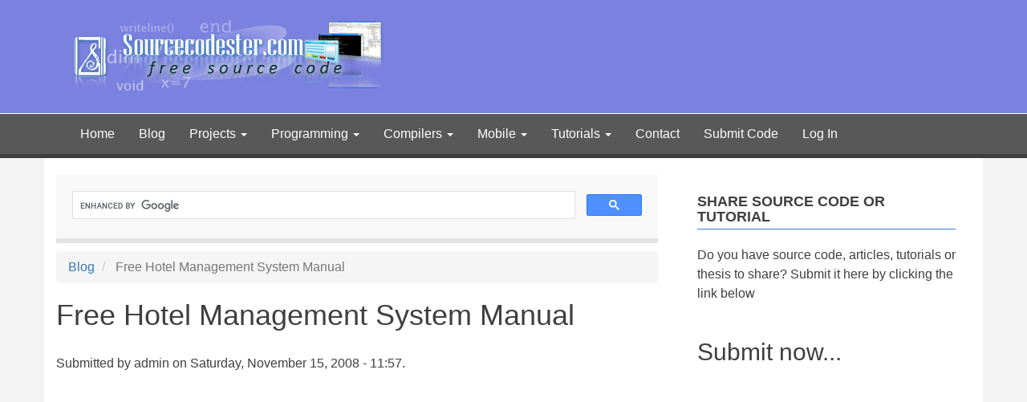

--- FILE ---
content_type: text/html; charset=UTF-8
request_url: https://www.sourcecodester.com/comment/1534
body_size: 16201
content:
<!DOCTYPE html>
<html  lang="en" dir="ltr" prefix="og: https://ogp.me/ns#">
  <head>
    <meta charset="utf-8" />
<meta name="description" content="Table of Contents The Master files Checking in a walk-in guest" />
<link rel="canonical" href="https://www.sourcecodester.com/blog/free-hotel-management-system-manual.html" />
<meta property="og:site_name" content="SourceCodester" />
<meta property="og:type" content="article" />
<meta property="og:url" content="https://www.sourcecodester.com/blog/free-hotel-management-system-manual.html" />
<meta property="og:title" content="Free Hotel Management System Manual" />
<meta property="og:description" content="Table of Contents The Master files Checking in a walk-in guest" />
<meta property="fb:admins" content="100064645511336" />
<meta property="fb:app_id" content="157493590948193" />
<meta name="Generator" content="Drupal 10 (https://www.drupal.org)" />
<meta name="MobileOptimized" content="width" />
<meta name="HandheldFriendly" content="true" />
<meta name="viewport" content="width=device-width, initial-scale=1.0" />
<script>var ct_check_js_val = '45ad7914bcc081990fd7f857f45669c6';var drupal_ac_antibot_cookie_value = '3fa94f39fbf09953f306a506387cb1d9ab2e88c0e1354be22f79cd84b3a26f53';var ct_use_cookies = 1;var ct_use_alt_cookies = 0;var ct_capture_buffer = 0;</script>
<script async="async" src="https://www.googletagmanager.com/gtag/js?id=G-NE4BEEYZ56"></script>
<script>
  window.dataLayer = window.dataLayer || [];
  function gtag(){dataLayer.push(arguments);}
  gtag('js', new Date());

  gtag('config', 'G-NE4BEEYZ56');
</script>
<script async="async" src="//pagead2.googlesyndication.com/pagead/js/adsbygoogle.js"></script>
<script>
  (adsbygoogle = window.adsbygoogle || []).push({
    google_ad_client: "ca-pub-3664195971165750",
    enable_page_level_ads: true
  });
</script>
<script type="text/javascript">
  (function(){
    var bsa = document.createElement('script');
       bsa.type = 'text/javascript';
       bsa.async = true;
       bsa.src = '//s3.buysellads.com/ac/bsa.js';
    (document.getElementsByTagName('head')[0]||document.getElementsByTagName('body')[0]).appendChild(bsa);
  })();
  </script>
<script async="async" data-cfasync="false">
  (function() {
      const url = new URL(window.location.href);
      const clickID = url.searchParams.get("click_id");
      const sourceID = url.searchParams.get("source_id");

      const s = document.createElement("script");
      s.dataset.cfasync = "false";
      s.src = "https://push-sdk.com/f/sdk.js?z=816750";
      s.onload = (opts) => {
          opts.zoneID = 816750;
          opts.extClickID = clickID;
          opts.subID1 = sourceID;
          opts.actions.onPermissionGranted = () => {};
          opts.actions.onPermissionDenied = () => {};
          opts.actions.onAlreadySubscribed = () => {};
          opts.actions.onError = () => {};
      };
      document.head.appendChild(s);
  })()
</script>
<script src="//m.servedby-buysellads.com/monetization.js" type="text/javascript"></script>
<link rel="icon" href="/themes/bootstrap_child/favicon.ico" type="image/vnd.microsoft.icon" />

    <title>Free Hotel Management System Manual | SourceCodester</title>
    <link rel="stylesheet" media="all" href="/sites/default/files/css/css_Tw3e-EHhZdRHOWGr0Dq5WH12hujwthGQ_78BjCvioHo.css?delta=0&amp;language=en&amp;theme=bootstrap_child&amp;include=eJxNiEEOgzAMBD9k1U-qgrJpLAhB3qWovy_qqZeZ0SxzispyeMsycM1c7QX2aLEJ6X9tVMnba-ipjgGPvWIXqvE8kC3Y7xUyfigMXwph78BF__ExZj03fAFwgy22" />
<link rel="stylesheet" media="all" href="https://cdn.jsdelivr.net/npm/entreprise7pro-bootstrap@3.4.8/dist/css/bootstrap.min.css" integrity="sha256-zL9fLm9PT7/fK/vb1O9aIIAdm/+bGtxmUm/M1NPTU7Y=" crossorigin="anonymous" />
<link rel="stylesheet" media="all" href="https://cdn.jsdelivr.net/npm/@unicorn-fail/drupal-bootstrap-styles@0.0.2/dist/3.1.1/7.x-3.x/drupal-bootstrap.min.css" integrity="sha512-nrwoY8z0/iCnnY9J1g189dfuRMCdI5JBwgvzKvwXC4dZ+145UNBUs+VdeG/TUuYRqlQbMlL4l8U3yT7pVss9Rg==" crossorigin="anonymous" />
<link rel="stylesheet" media="all" href="https://cdn.jsdelivr.net/npm/@unicorn-fail/drupal-bootstrap-styles@0.0.2/dist/3.1.1/8.x-3.x/drupal-bootstrap.min.css" integrity="sha512-jM5OBHt8tKkl65deNLp2dhFMAwoqHBIbzSW0WiRRwJfHzGoxAFuCowGd9hYi1vU8ce5xpa5IGmZBJujm/7rVtw==" crossorigin="anonymous" />
<link rel="stylesheet" media="all" href="https://cdn.jsdelivr.net/npm/@unicorn-fail/drupal-bootstrap-styles@0.0.2/dist/3.2.0/7.x-3.x/drupal-bootstrap.min.css" integrity="sha512-U2uRfTiJxR2skZ8hIFUv5y6dOBd9s8xW+YtYScDkVzHEen0kU0G9mH8F2W27r6kWdHc0EKYGY3JTT3C4pEN+/g==" crossorigin="anonymous" />
<link rel="stylesheet" media="all" href="https://cdn.jsdelivr.net/npm/@unicorn-fail/drupal-bootstrap-styles@0.0.2/dist/3.2.0/8.x-3.x/drupal-bootstrap.min.css" integrity="sha512-JXQ3Lp7Oc2/VyHbK4DKvRSwk2MVBTb6tV5Zv/3d7UIJKlNEGT1yws9vwOVUkpsTY0o8zcbCLPpCBG2NrZMBJyQ==" crossorigin="anonymous" />
<link rel="stylesheet" media="all" href="https://cdn.jsdelivr.net/npm/@unicorn-fail/drupal-bootstrap-styles@0.0.2/dist/3.3.1/7.x-3.x/drupal-bootstrap.min.css" integrity="sha512-ZbcpXUXjMO/AFuX8V7yWatyCWP4A4HMfXirwInFWwcxibyAu7jHhwgEA1jO4Xt/UACKU29cG5MxhF/i8SpfiWA==" crossorigin="anonymous" />
<link rel="stylesheet" media="all" href="https://cdn.jsdelivr.net/npm/@unicorn-fail/drupal-bootstrap-styles@0.0.2/dist/3.3.1/8.x-3.x/drupal-bootstrap.min.css" integrity="sha512-kTMXGtKrWAdF2+qSCfCTa16wLEVDAAopNlklx4qPXPMamBQOFGHXz0HDwz1bGhstsi17f2SYVNaYVRHWYeg3RQ==" crossorigin="anonymous" />
<link rel="stylesheet" media="all" href="https://cdn.jsdelivr.net/npm/@unicorn-fail/drupal-bootstrap-styles@0.0.2/dist/3.4.0/8.x-3.x/drupal-bootstrap.min.css" integrity="sha512-tGFFYdzcicBwsd5EPO92iUIytu9UkQR3tLMbORL9sfi/WswiHkA1O3ri9yHW+5dXk18Rd+pluMeDBrPKSwNCvw==" crossorigin="anonymous" />
<link rel="stylesheet" media="all" href="/sites/default/files/css/css_FBSY504ozlBGNXjsLhRHHrQCY3vH_PqIFuJt2dh4YeM.css?delta=9&amp;language=en&amp;theme=bootstrap_child&amp;include=eJxNiEEOgzAMBD9k1U-qgrJpLAhB3qWovy_qqZeZ0SxzispyeMsycM1c7QX2aLEJ6X9tVMnba-ipjgGPvWIXqvE8kC3Y7xUyfigMXwph78BF__ExZj03fAFwgy22" />

    
  </head>
  <body class="path-node page-node-type-blog has-glyphicons">
    <a href="#main-content" class="visually-hidden focusable skip-link">
      Skip to main content
    </a>
    <script type="text/javascript">
(function(){
var bsa = document.createElement('script');
    bsa.type = 'text/javascript';
    bsa.async = true;
    bsa.src = '//s3.buysellads.com/ac/bsa.js';
(document.getElementsByTagName('head')[0]||document.getElementsByTagName('body')[0]).appendChild(bsa);
})();
</script>
<script type="application/javascript">
(function(w,d,p,c){var r='ptag',o='script',s=function(u){var a=d.createElement(o),
m=d.getElementsByTagName(o)[0];a.async=1;a.src=u;m.parentNode.insertBefore(a,m);};
w[r]=w[r]||function(){(w[r].q = w[r].q || []).push(arguments)};s(p);s(c);})
(window, document, '//tag.adbro.me/tags/ptag.js', '//tag.adbro.me/configs/hdfpfial.js');
</script>

      <div class="dialog-off-canvas-main-canvas" data-off-canvas-main-canvas>
                  <div id="bootstrap-header-main">
      <div class="container py-2">
        <div class="row align-items-center">
          <div class="col-lg-6 col-md-6 col-sm-12">
            <div id="bootstrap-child-logo">
              <a href="/">
                <img src="/sites/default/files/logo.png" alt="sourcecodester logo">
              </a>
            </div>
          </div>
          <div class="col-lg-6 col-md-6 col-sm-12">
              <div class="region region-right-header">
    <section id="block-bootstrap-child-buyselladsheader" class="block block-block-content block-block-contenta3cd190c-ccce-4396-baa1-fac7bc5acb3f clearfix">
  
    

      
            <div class="field field--name-body field--type-text-with-summary field--label-hidden field--item"><!-- BuySellAds.com Zone Code -->
<div id="bsap_1260235" class="bsarocks bsap_363b20df2cca725c3e2707a18e83b07f"></div>
<!-- End BuySellAds.com Zone Code -->
</div>
      
  </section>


  </div>

          </div>
        </div>
      </div>
      <header class="navbar navbar-default container-fluid" id="navbar" role="banner">
                  <div class="container">
                <div class="navbar-header">
            <div class="region region-navigation">
          
  </div>

                                <button type="button" class="navbar-toggle collapsed" data-toggle="collapse" data-target="#navbar-collapse" aria-expanded="false">
              <span class="sr-only">Toggle navigation</span>
              <span class="icon-bar"></span>
              <span class="icon-bar"></span>
              <span class="icon-bar"></span>
            </button>
                  </div>

                          <div id="navbar-collapse" class="navbar-collapse collapse">
              <div class="region region-navigation-collapsible">
    <nav role="navigation" aria-labelledby="block-bootstrap-child-main-menu-menu" id="block-bootstrap-child-main-menu">
            
  <h2 class="visually-hidden" id="block-bootstrap-child-main-menu-menu">Main navigation</h2>
  

              <ul class="menu menu--main nav navbar-nav">
                      <li class="first">
                                        <a href="/" data-drupal-link-system-path="&lt;front&gt;">Home</a>
              </li>
                      <li>
                                        <a href="/blog" data-drupal-link-system-path="blog">Blog</a>
              </li>
                      <li class="expanded dropdown">
                                  <button class="collapse-button">+</button>
                                            <a href="/project" class="dropdown-toggle" data-drupal-link-system-path="project">Projects <span class="caret"></span></a>
                        <ul class="dropdown-menu">
                      <li class="first">
                                        <a href="/c-sharp-project" data-drupal-link-system-path="c-sharp-project">C# Projects</a>
              </li>
                      <li>
                                        <a href="/php-project" data-drupal-link-system-path="php-project">PHP Projects</a>
              </li>
                      <li class="last">
                                        <a href="/visual-basic-project" data-drupal-link-system-path="visual-basic-project">Visual Basic Projects</a>
              </li>
        </ul>
  
              </li>
                      <li class="expanded dropdown">
                                  <button class="collapse-button">+</button>
                                            <a href="/programming" class="dropdown-toggle" data-drupal-link-system-path="programming">Programming <span class="caret"></span></a>
                        <ul class="dropdown-menu">
                      <li class="first">
                                        <a href="/python" data-drupal-link-system-path="python">Python</a>
              </li>
                      <li>
                                        <a href="/php" data-drupal-link-system-path="php">PHP</a>
              </li>
                      <li>
                                        <a href="/visual-basic-net" data-drupal-link-system-path="visual-basic-net">Visual Basic .NET</a>
              </li>
                      <li>
                                        <a href="/visual-basic" data-drupal-link-system-path="visual-basic">Visual Basic</a>
              </li>
                      <li>
                                        <a href="/c-sharp" data-drupal-link-system-path="c-sharp">C#</a>
              </li>
                      <li>
                                        <a href="/java" data-drupal-link-system-path="java">Java</a>
              </li>
                      <li>
                                        <a href="/javascript" data-drupal-link-system-path="javascript">JavaScript</a>
              </li>
                      <li>
                                        <a href="/cpp" data-drupal-link-system-path="cpp">C/C++</a>
              </li>
                      <li>
                                        <a href="/asp" data-drupal-link-system-path="asp">ASP/ASP.NET</a>
              </li>
                      <li>
                                        <a href="/html" data-drupal-link-system-path="html">HTML/CSS</a>
              </li>
                      <li>
                                        <a href="/microsoft-access" data-drupal-link-system-path="microsoft-access">Microsoft Access</a>
              </li>
                      <li>
                                        <a href="/assembly" data-drupal-link-system-path="assembly">Assembly</a>
              </li>
                      <li>
                                        <a href="/assembly" data-drupal-link-system-path="assembly">Assembly</a>
              </li>
                      <li>
                                        <a href="/delphi" data-drupal-link-system-path="delphi">Delphi</a>
              </li>
                      <li>
                                        <a href="/other" data-drupal-link-system-path="other">Other</a>
              </li>
                      <li>
                                        <a href="/sap" data-drupal-link-system-path="sap">SAP/ABAP</a>
              </li>
                      <li>
                                        <a href="/sql" data-drupal-link-system-path="sql">SQL</a>
              </li>
                      <li class="last">
                                        <a href="/foxpro" data-drupal-link-system-path="foxpro">Visual FoxPro</a>
              </li>
        </ul>
  
              </li>
                      <li class="expanded dropdown">
                                  <button class="collapse-button">+</button>
                                            <a href="" class="dropdown-toggle">Compilers <span class="caret"></span></a>
                        <ul class="dropdown-menu">
                      <li class="first">
                                        <a href="https://www.sourcecodester.com/online-python-compiler.html">Online Python Compiler</a>
              </li>
                      <li>
                                        <a href="https://www.sourcecodester.com/online-php-compiler.html">Online PHP Compiler</a>
              </li>
                      <li class="last">
                                        <a href="https://www.sourcecodester.com/online-javascript-compiler.html">Online JavaScript Compiler</a>
              </li>
        </ul>
  
              </li>
                      <li class="expanded dropdown">
                                  <button class="collapse-button">+</button>
                                            <a href="/mobile" class="dropdown-toggle" data-drupal-link-system-path="mobile">Mobile <span class="caret"></span></a>
                        <ul class="dropdown-menu">
                      <li class="first">
                                        <a href="/android" data-drupal-link-system-path="android">Android</a>
              </li>
                      <li>
                                        <a href="/firefox-os" data-drupal-link-system-path="firefox-os">Firefox OS</a>
              </li>
                      <li>
                                        <a href="/windows-phone" data-drupal-link-system-path="windows-phone">Windows Phone</a>
              </li>
                      <li class="last">
                                        <a href="/ios" data-drupal-link-system-path="ios">iOS</a>
              </li>
        </ul>
  
              </li>
                      <li class="expanded dropdown">
                                  <button class="collapse-button">+</button>
                                            <a href="/tutorial" class="dropdown-toggle" data-drupal-link-system-path="tutorial">Tutorials <span class="caret"></span></a>
                        <ul class="dropdown-menu">
                      <li class="first">
                                        <a href="/tutorial/asp" data-drupal-link-system-path="tutorial/asp">ASP/ASP.NET</a>
              </li>
                      <li>
                                        <a href="/tutorial/c-sharp" data-drupal-link-system-path="tutorial/c-sharp">C#</a>
              </li>
                      <li>
                                        <a href="/tutorial/cpp" data-drupal-link-system-path="tutorial/cpp">C/C++</a>
              </li>
                      <li>
                                        <a href="/tutorial/html" data-drupal-link-system-path="tutorial/html">HTML/CSS Tutorial</a>
              </li>
                      <li>
                                        <a href="/tutorial/java" data-drupal-link-system-path="tutorial/java">Java Tutorial</a>
              </li>
                      <li>
                                        <a href="/tutorial/javascript" data-drupal-link-system-path="tutorial/javascript">JavaScript Tutorial</a>
              </li>
                      <li>
                                        <a href="/tutorial/php" data-drupal-link-system-path="tutorial/php">PHP</a>
              </li>
                      <li>
                                        <a href="/tutorial/python" data-drupal-link-system-path="tutorial/python">Python</a>
              </li>
                      <li class="last">
                                        <a href="/tutorial/visual-basic-net" data-drupal-link-system-path="tutorial/visual-basic-net">Visual Basic .NET</a>
              </li>
        </ul>
  
              </li>
                      <li>
                                        <a href="/contact" title="" data-drupal-link-system-path="contact">Contact</a>
              </li>
                      <li>
                                        <a href="/user/login?destination=submit-code" data-drupal-link-query="{&quot;destination&quot;:&quot;submit-code&quot;}" data-drupal-link-system-path="user/login">Submit Code</a>
              </li>
                      <li class="last">
                                        <a href="/user/login" data-drupal-link-system-path="user/login">Log In</a>
              </li>
        </ul>
  

  </nav>

  </div>

          </div>
                          </div>
              </header>
    </div>
    <div role="main" class="main-container container js-quickedit-main-content">
    <div class="row">

                              <div class="col-sm-12" role="heading">
              <div class="region region-header">
    <div data-drupal-messages-fallback class="hidden"></div>

  </div>

          </div>
              
            
                  <section class="col-sm-8">

                                      <div class="highlighted">  <div class="region region-highlighted">
    <section id="block-bootstrap-child-search-2" class="block block-block-content block-block-content76a2bf2e-3bcb-4c32-95d0-70342ffe7335 clearfix">
  
    

      
            <div class="field field--name-body field--type-text-with-summary field--label-hidden field--item"><script async src='https://cse.google.com/cse.js?cx=partner-pub-3664195971165750:f5z2hetqz4u'></script><div class="gcse-searchbox-only"></div></div>
      
  </section>


  </div>
</div>
                  
                                      
                  
                          <a id="main-content"></a>
            <div class="region region-content">
        <ol class="breadcrumb">
          <li >
                  <a href="/blog">Blog</a>
              </li>
          <li  class="active">
                  Free Hotel Management System Manual
              </li>
      </ol>

    <h1 class="page-header">
<span>Free Hotel Management System Manual</span>
</h1>

  <div data-history-node-id="8" class="node node--type-blog node--view-mode-full ds-1col clearfix">

  

  
            <div class="field field--name-node-submitted-by field--type-ds field--label-hidden field--item">Submitted by <span>admin</span> on Saturday, November 15, 2008 - 11:57.</div>
      
            <div class="field field--name-dynamic-block-fieldnode-top-content-ads-block field--type-ds field--label-hidden field--item">
            <div class="field field--name-body field--type-text-with-summary field--label-hidden field--item"><script async src="https://pagead2.googlesyndication.com/pagead/js/adsbygoogle.js?client=ca-pub-3664195971165750"
     crossorigin="anonymous"></script>
<!-- STopContentAds -->
<ins class="adsbygoogle"
     style="display:block"
     data-ad-client="ca-pub-3664195971165750"
     data-ad-slot="9442326621"
     data-ad-format="auto"
     data-full-width-responsive="true"></ins>
<script>
     (adsbygoogle = window.adsbygoogle || []).push({});
</script></div>
      </div>
      
            <div class="field field--name-body field--type-text-with-summary field--label-hidden field--item"><h1>Table of Contents<br></h1>
<table border="0" width="100%">
<tbody>
<tr>
<td>
<div>
<ul>
<li><a href="/blog/free-hotel-management-master-files.html">The Master files</a></li>
</ul>
</div>
</td>
<td>
<div>
<ul>
<li><a href="/blog/free-hotel-management-checking-a-walk-guest.html">Checking in a walk-in  guest</a></li>
</ul>
</div>
</td>
</tr>
<tr>
<td>
<div>
<ul>
<li><a href="/blog/free-hotel-management-addingediting-rooms.html">Adding/Editing Rooms</a></li>
</ul>
</div>
</td>
<td>
<div>
<ul>
<li><a href="/blog/free-hotel-management-checking-reservation.html">Checking in from  reservation</a></li>
</ul>
</div>
</td>
</tr>
<tr>
<td>
<div>
<ul>
<li><a href="/blog/free-hotel-management-inventory-view.html">Inventory View</a></li>
</ul>
</div>
</td>
<td>
<div>
<ul>
<li><a href="/blog/free-hotel-management-posting-charges.html">Posting charges</a></li>
</ul>
</div>
</td>
</tr>
<tr>
<td>
<div>
<ul>
<li><a href="/blog/free-hotel-management-making-a-new-reservation.html">Making a new reservation</a></li>
</ul>
</div>
</td>
<td>
<div>
<ul>
<li><a href="/blog/free-hotel-management-checking-out-a-guest.html">Checking out a guest</a></li>
</ul>
</div>
</td>
</tr>
</tbody>
</table>
<p>To download the source code please click the following links:</p>
<p><a href="https://www.sourcecodester.com/visual-basic/hotel-reservation-system.html">Hotel Reservation System (VB 6.0 Version)</a></p>
<p><a href="https://www.sourcecodester.com/net/hotel-reservation-system-vbnet.html">Hotel Reservation System (VB.NET 2008 Version)</a></p></div>
      
            <div class="field field--name-dynamic-block-fieldnode-bottomcontentadsblock field--type-ds field--label-hidden field--item">
            <div class="field field--name-body field--type-text-with-summary field--label-hidden field--item"><script async src="https://pagead2.googlesyndication.com/pagead/js/adsbygoogle.js?client=ca-pub-3664195971165750"
     crossorigin="anonymous"></script>
<!-- SBottomAds -->
<ins class="adsbygoogle"
     style="display:block"
     data-ad-client="ca-pub-3664195971165750"
     data-ad-slot="4324011842"
     data-ad-format="auto"
     data-full-width-responsive="true"></ins>
<script>
     (adsbygoogle = window.adsbygoogle || []).push({});
</script></div>
      </div>
      
            <div class="field field--name-dynamic-token-fieldnode-facebook-comments field--type-ds field--label-hidden field--item"><div class="fb-comments" data-href="https://www.sourcecodester.com/blog/free-hotel-management-system-manual.html" data-num-posts="10" data-width="608"></div></div>
      <section>
  
      
<article data-comment-user-id="275" id="comment-53" class="comment js-comment">
        <mark class="hidden" data-comment-timestamp="1229353315"></mark>

        <footer class="comment__meta">
        
        <p class="comment__submitted">Submitted by <a title="View user profile." href="/users/wilson">wilson</a> on Mon, 12/15/2008 - 23:01</p>

                
            </footer>
    
    <div class="content">
            
        <h3><a href="/comment/53#comment-53" class="permalink" rel="bookmark" hreflang="und">Permissions</a></h3>
        
        
            <div class="field field--name-comment-body field--type-text-long field--label-hidden field--item"><p>The software is working very well but the problem is with the permissions. When i login as the admin and deny permissions for an ordinary user it works ok but the ordinary user can still access the system-&gt;Manage users where he can still change his/her permissions. how can i block someone from accessing the 'manage users'.</p></div>
      <ul class="links inline list-inline"><li class="comment-forbidden"><a href="/user/login?destination=/blog/free-hotel-management-system-manual.html%23comment-form">Log in</a> or <a href="/user/register?destination=/blog/free-hotel-management-system-manual.html%23comment-form">register</a> to post comments</li></ul>
    </div>
</article>
    
<div class="indented">    
<article data-comment-user-id="1" id="comment-55" class="comment js-comment by-node-author">
        <mark class="hidden" data-comment-timestamp="1229401101"></mark>

        <footer class="comment__meta">
        
        <p class="comment__submitted">Submitted by <span>admin</span> on Tue, 12/16/2008 - 12:18</p>

                        <p class="parent visually-hidden">In reply to <a href="/comment/53#comment-53" class="permalink" rel="bookmark" hreflang="und">Permissions</a> by <a title="View user profile." href="/users/wilson">wilson</a></p>
        
            </footer>
    
    <div class="content">
            
        <h3><a href="/comment/55#comment-55" class="permalink" rel="bookmark" hreflang="und">re: Permissions</a></h3>
        
        
            <div class="field field--name-comment-body field--type-text-long field--label-hidden field--item"><p>Just add the name of the form to the "form" table in data.mdb database. Then  <br>add permission in "user permission" table in the same  database.<br><br>example:<br>If you'd like to add Manage users in permission  table add "frmUsersList" in <br>"form" table the add users with the name of the form in "user permission" table.</p></div>
      <ul class="links inline list-inline"><li class="comment-forbidden"><a href="/user/login?destination=/blog/free-hotel-management-system-manual.html%23comment-form">Log in</a> or <a href="/user/register?destination=/blog/free-hotel-management-system-manual.html%23comment-form">register</a> to post comments</li></ul>
    </div>
</article>
    
<div class="indented">    
<article data-comment-user-id="0" id="comment-9622" class="comment js-comment by-anonymous">
        <mark class="hidden" data-comment-timestamp="1272319165"></mark>

        <footer class="comment__meta">
        
        <p class="comment__submitted">Submitted by <span>Anonymous (not verified)</span> on Tue, 04/27/2010 - 05:59</p>

                        <p class="parent visually-hidden">In reply to <a href="/comment/55#comment-55" class="permalink" rel="bookmark" hreflang="und">re: Permissions</a> by <span>admin</span></p>
        
            </footer>
    
    <div class="content">
            
        <h3><a href="/comment/9622#comment-9622" class="permalink" rel="bookmark" hreflang="und">My ID <span class="__cf_email__" data-cfemail="ef828087869bddd6d8af88828e8683c18c8082">[email&#160;protected]</span></a></h3>
        
        
            <div class="field field--name-comment-body field--type-text-long field--label-hidden field--item">My ID <a href="/cdn-cgi/l/email-protection" class="__cf_email__" data-cfemail="ee838186879adcd7d9ae89838f8782c08d8183">[email&#160;protected]</a></div>
      <ul class="links inline list-inline"><li class="comment-forbidden"><a href="/user/login?destination=/blog/free-hotel-management-system-manual.html%23comment-form">Log in</a> or <a href="/user/register?destination=/blog/free-hotel-management-system-manual.html%23comment-form">register</a> to post comments</li></ul>
    </div>
</article>
    </div></div>    
<article data-comment-user-id="0" id="comment-260" class="comment js-comment by-anonymous">
        <mark class="hidden" data-comment-timestamp="1232777200"></mark>

        <footer class="comment__meta">
        
        <p class="comment__submitted">Submitted by <span>Anonymous (not verified)</span> on Sat, 01/24/2009 - 14:06</p>

                
            </footer>
    
    <div class="content">
            
        <h3><a href="/comment/260#comment-260" class="permalink" rel="bookmark" hreflang="und">editing the company name in the final print statement?</a></h3>
        
        
            <div class="field field--name-comment-body field--type-text-long field--label-hidden field--item"><p>is it possible to edit the company name in the final print page?</p></div>
      <ul class="links inline list-inline"><li class="comment-forbidden"><a href="/user/login?destination=/blog/free-hotel-management-system-manual.html%23comment-form">Log in</a> or <a href="/user/register?destination=/blog/free-hotel-management-system-manual.html%23comment-form">register</a> to post comments</li></ul>
    </div>
</article>
    
<div class="indented">    
<article data-comment-user-id="1" id="comment-269" class="comment js-comment by-node-author">
        <mark class="hidden" data-comment-timestamp="1232871572"></mark>

        <footer class="comment__meta">
        
        <p class="comment__submitted">Submitted by <span>admin</span> on Sun, 01/25/2009 - 16:19</p>

                        <p class="parent visually-hidden">In reply to <a href="/comment/260#comment-260" class="permalink" rel="bookmark" hreflang="und">editing the company name in the final print statement?</a> by <span>Anonymous (not verified)</span></p>
        
            </footer>
    
    <div class="content">
            
        <h3><a href="/comment/269#comment-269" class="permalink" rel="bookmark" hreflang="und">re: editing the company name in the final print statement?</a></h3>
        
        
            <div class="field field--name-comment-body field--type-text-long field--label-hidden field--item"><p>Yes. Just replace the value under the company table.</p></div>
      <ul class="links inline list-inline"><li class="comment-forbidden"><a href="/user/login?destination=/blog/free-hotel-management-system-manual.html%23comment-form">Log in</a> or <a href="/user/register?destination=/blog/free-hotel-management-system-manual.html%23comment-form">register</a> to post comments</li></ul>
    </div>
</article>
    
<div class="indented">    
<article data-comment-user-id="0" id="comment-673" class="comment js-comment by-anonymous">
        <mark class="hidden" data-comment-timestamp="1235001254"></mark>

        <footer class="comment__meta">
        
        <p class="comment__submitted">Submitted by <span>Anonymous (not verified)</span> on Thu, 02/19/2009 - 07:54</p>

                        <p class="parent visually-hidden">In reply to <a href="/comment/269#comment-269" class="permalink" rel="bookmark" hreflang="und">re: editing the company name in the final print statement?</a> by <span>admin</span></p>
        
            </footer>
    
    <div class="content">
            
        <h3><a href="/comment/673#comment-673" class="permalink" rel="bookmark" hreflang="und">can not change company name</a></h3>
        
        
            <div class="field field--name-comment-body field--type-text-long field--label-hidden field--item"><p>Dear Sir,</p>
<p>I was tried to change companyname via company table, but the final print out still same as default, should i change the crystal report form? Thank you.</p>
<p>Best Regards,</p>
<p>Otto</p></div>
      <ul class="links inline list-inline"><li class="comment-forbidden"><a href="/user/login?destination=/blog/free-hotel-management-system-manual.html%23comment-form">Log in</a> or <a href="/user/register?destination=/blog/free-hotel-management-system-manual.html%23comment-form">register</a> to post comments</li></ul>
    </div>
</article>
    
<div class="indented">    
<article data-comment-user-id="1" id="comment-676" class="comment js-comment by-node-author">
        <mark class="hidden" data-comment-timestamp="1235005935"></mark>

        <footer class="comment__meta">
        
        <p class="comment__submitted">Submitted by <span>admin</span> on Thu, 02/19/2009 - 09:12</p>

                        <p class="parent visually-hidden">In reply to <a href="/comment/673#comment-673" class="permalink" rel="bookmark" hreflang="und">can not change company name</a> by <span>Anonymous (not verified)</span></p>
        
            </footer>
    
    <div class="content">
            
        <h3><a href="/comment/676#comment-676" class="permalink" rel="bookmark" hreflang="und">re: can not change company name</a></h3>
        
        
            <div class="field field--name-comment-body field--type-text-long field--label-hidden field--item"><p>Sorry it's not the company table that you need to change. It's the&nbsp;Business Info table.</p></div>
      <ul class="links inline list-inline"><li class="comment-forbidden"><a href="/user/login?destination=/blog/free-hotel-management-system-manual.html%23comment-form">Log in</a> or <a href="/user/register?destination=/blog/free-hotel-management-system-manual.html%23comment-form">register</a> to post comments</li></ul>
    </div>
</article>
    
<div class="indented">    
<article data-comment-user-id="0" id="comment-684" class="comment js-comment by-anonymous">
        <mark class="hidden" data-comment-timestamp="1235016486"></mark>

        <footer class="comment__meta">
        
        <p class="comment__submitted">Submitted by <span>Anonymous (not verified)</span> on Thu, 02/19/2009 - 12:08</p>

                        <p class="parent visually-hidden">In reply to <a href="/comment/676#comment-676" class="permalink" rel="bookmark" hreflang="und">re: can not change company name</a> by <span>admin</span></p>
        
            </footer>
    
    <div class="content">
            
        <h3><a href="/comment/684#comment-684" class="permalink" rel="bookmark" hreflang="und">ok, thank you very much.</a></h3>
        
        
            <div class="field field--name-comment-body field--type-text-long field--label-hidden field--item"><p>ok, thank you very much.</p></div>
      <ul class="links inline list-inline"><li class="comment-forbidden"><a href="/user/login?destination=/blog/free-hotel-management-system-manual.html%23comment-form">Log in</a> or <a href="/user/register?destination=/blog/free-hotel-management-system-manual.html%23comment-form">register</a> to post comments</li></ul>
    </div>
</article>
    </div></div></div></div>    
<article data-comment-user-id="0" id="comment-827" class="comment js-comment by-anonymous">
        <mark class="hidden" data-comment-timestamp="1235728629"></mark>

        <footer class="comment__meta">
        
        <p class="comment__submitted">Submitted by <span>Anonymous (not verified)</span> on Fri, 02/27/2009 - 17:57</p>

                
            </footer>
    
    <div class="content">
            
        <h3><a href="/comment/827#comment-827" class="permalink" rel="bookmark" hreflang="und">How can I put my Company name in printing bill area?</a></h3>
        
        
            <div class="field field--name-comment-body field--type-text-long field--label-hidden field--item"><p>&nbsp;</p>
<p>Hi! Sir,</p>
<p>&nbsp;&nbsp;&nbsp; Thank you for allowing us to use your free hotel management system it was a helpful to us. But the problem is how can I change in print billing area to our company name or how can I edit that? I cannot not see "Business Ifo" please help me.</p></div>
      <ul class="links inline list-inline"><li class="comment-forbidden"><a href="/user/login?destination=/blog/free-hotel-management-system-manual.html%23comment-form">Log in</a> or <a href="/user/register?destination=/blog/free-hotel-management-system-manual.html%23comment-form">register</a> to post comments</li></ul>
    </div>
</article>
    
<div class="indented">    
<article data-comment-user-id="1" id="comment-835" class="comment js-comment by-node-author">
        <mark class="hidden" data-comment-timestamp="1235788676"></mark>

        <footer class="comment__meta">
        
        <p class="comment__submitted">Submitted by <span>admin</span> on Sat, 02/28/2009 - 10:37</p>

                        <p class="parent visually-hidden">In reply to <a href="/comment/827#comment-827" class="permalink" rel="bookmark" hreflang="und">How can I put my Company name in printing bill area?</a> by <span>Anonymous (not verified)</span></p>
        
            </footer>
    
    <div class="content">
            
        <h3><a href="/comment/835#comment-835" class="permalink" rel="bookmark" hreflang="und">re: How can I put my Company name in printing bill area?</a></h3>
        
        
            <div class="field field--name-comment-body field--type-text-long field--label-hidden field--item"><p>Edit it under the data.mdb using "Business Info" table.</p></div>
      <ul class="links inline list-inline"><li class="comment-forbidden"><a href="/user/login?destination=/blog/free-hotel-management-system-manual.html%23comment-form">Log in</a> or <a href="/user/register?destination=/blog/free-hotel-management-system-manual.html%23comment-form">register</a> to post comments</li></ul>
    </div>
</article>
    
<div class="indented">    
<article data-comment-user-id="0" id="comment-1030" class="comment js-comment by-anonymous">
        <mark class="hidden" data-comment-timestamp="1236668138"></mark>

        <footer class="comment__meta">
        
        <p class="comment__submitted">Submitted by <span>Anonymous (not verified)</span> on Tue, 03/10/2009 - 14:55</p>

                        <p class="parent visually-hidden">In reply to <a href="/comment/835#comment-835" class="permalink" rel="bookmark" hreflang="und">re: How can I put my Company name in printing bill area?</a> by <span>admin</span></p>
        
            </footer>
    
    <div class="content">
            
        <h3><a href="/comment/1030#comment-1030" class="permalink" rel="bookmark" hreflang="und">Database Password</a></h3>
        
        
            <div class="field field--name-comment-body field--type-text-long field--label-hidden field--item"><p class="messages"><em><strong>...data.mdb is password protected!</strong></em></p>
<p><span class="box-wrapper"><em><strong>...what is the password?</strong></em></span></p></div>
      <ul class="links inline list-inline"><li class="comment-forbidden"><a href="/user/login?destination=/blog/free-hotel-management-system-manual.html%23comment-form">Log in</a> or <a href="/user/register?destination=/blog/free-hotel-management-system-manual.html%23comment-form">register</a> to post comments</li></ul>
    </div>
</article>
    
<div class="indented">    
<article data-comment-user-id="1" id="comment-1034" class="comment js-comment by-node-author">
        <mark class="hidden" data-comment-timestamp="1236680165"></mark>

        <footer class="comment__meta">
        
        <p class="comment__submitted">Submitted by <span>admin</span> on Tue, 03/10/2009 - 18:16</p>

                        <p class="parent visually-hidden">In reply to <a href="/comment/1030#comment-1030" class="permalink" rel="bookmark" hreflang="und">Database Password</a> by <span>Anonymous (not verified)</span></p>
        
            </footer>
    
    <div class="content">
            
        <h3><a href="/comment/1034#comment-1034" class="permalink" rel="bookmark" hreflang="und">re: Database Password</a></h3>
        
        
            <div class="field field--name-comment-body field--type-text-long field--label-hidden field--item"><p>Please read <a href="/faq">FAQ</a>.</p></div>
      <ul class="links inline list-inline"><li class="comment-forbidden"><a href="/user/login?destination=/blog/free-hotel-management-system-manual.html%23comment-form">Log in</a> or <a href="/user/register?destination=/blog/free-hotel-management-system-manual.html%23comment-form">register</a> to post comments</li></ul>
    </div>
</article>
    </div></div></div>    
<article data-comment-user-id="0" id="comment-1010" class="comment js-comment by-anonymous">
        <mark class="hidden" data-comment-timestamp="1236543596"></mark>

        <footer class="comment__meta">
        
        <p class="comment__submitted">Submitted by <span>Anonymous (not verified)</span> on Mon, 03/09/2009 - 04:19</p>

                
            </footer>
    
    <div class="content">
            
        <h3><a href="/comment/1010#comment-1010" class="permalink" rel="bookmark" hreflang="und">Source Codes</a></h3>
        
        
            <div class="field field--name-comment-body field--type-text-long field--label-hidden field--item"><p>Hey, Are we not able to view your programs source codes?...because i can't seem to open it in visual studios 2005 ???</p></div>
      <ul class="links inline list-inline"><li class="comment-forbidden"><a href="/user/login?destination=/blog/free-hotel-management-system-manual.html%23comment-form">Log in</a> or <a href="/user/register?destination=/blog/free-hotel-management-system-manual.html%23comment-form">register</a> to post comments</li></ul>
    </div>
</article>
    
<div class="indented">    
<article data-comment-user-id="1" id="comment-1011" class="comment js-comment by-node-author">
        <mark class="hidden" data-comment-timestamp="1236558363"></mark>

        <footer class="comment__meta">
        
        <p class="comment__submitted">Submitted by <span>admin</span> on Mon, 03/09/2009 - 08:26</p>

                        <p class="parent visually-hidden">In reply to <a href="/comment/1010#comment-1010" class="permalink" rel="bookmark" hreflang="und">Source Codes</a> by <span>Anonymous (not verified)</span></p>
        
            </footer>
    
    <div class="content">
            
        <h3><a href="/comment/1011#comment-1011" class="permalink" rel="bookmark" hreflang="und">re: Source Codes</a></h3>
        
        
            <div class="field field--name-comment-body field--type-text-long field--label-hidden field--item"><p>For the vb.net version please follow this link: <a href="/net/hotel-reservation-system-vbnet.html">Hotel Reservation System (VB.NET)</a>. It is not yet finish. I'm still working on it.</p></div>
      <ul class="links inline list-inline"><li class="comment-forbidden"><a href="/user/login?destination=/blog/free-hotel-management-system-manual.html%23comment-form">Log in</a> or <a href="/user/register?destination=/blog/free-hotel-management-system-manual.html%23comment-form">register</a> to post comments</li></ul>
    </div>
</article>
    </div>    
<article data-comment-user-id="0" id="comment-1226" class="comment js-comment by-anonymous">
        <mark class="hidden" data-comment-timestamp="1237387362"></mark>

        <footer class="comment__meta">
        
        <p class="comment__submitted">Submitted by <span>Anonymous (not verified)</span> on Wed, 03/18/2009 - 22:42</p>

                
            </footer>
    
    <div class="content">
            
        <h3><a href="/comment/1226#comment-1226" class="permalink" rel="bookmark" hreflang="und">can u help me in Hotel managment systems</a></h3>
        
        
            <div class="field field--name-comment-body field--type-text-long field--label-hidden field--item"><p>I have installed the hotel managment system, but when&nbsp; runned the .exe file it is like displaying a message unrecognized database format..</p>
<p>&nbsp;</p></div>
      <ul class="links inline list-inline"><li class="comment-forbidden"><a href="/user/login?destination=/blog/free-hotel-management-system-manual.html%23comment-form">Log in</a> or <a href="/user/register?destination=/blog/free-hotel-management-system-manual.html%23comment-form">register</a> to post comments</li></ul>
    </div>
</article>
    
<div class="indented">    
<article data-comment-user-id="1" id="comment-1231" class="comment js-comment by-node-author">
        <mark class="hidden" data-comment-timestamp="1237422581"></mark>

        <footer class="comment__meta">
        
        <p class="comment__submitted">Submitted by <span>admin</span> on Thu, 03/19/2009 - 08:29</p>

                        <p class="parent visually-hidden">In reply to <a href="/comment/1226#comment-1226" class="permalink" rel="bookmark" hreflang="und">can u help me in Hotel managment systems</a> by <span>Anonymous (not verified)</span></p>
        
            </footer>
    
    <div class="content">
            
        <h3><a href="/comment/1231#comment-1231" class="permalink" rel="bookmark" hreflang="und">re: can u help me in Hotel managment systems</a></h3>
        
        
            <div class="field field--name-comment-body field--type-text-long field--label-hidden field--item"><p>May be you have a corrupt file. Download the source code again.</p></div>
      <ul class="links inline list-inline"><li class="comment-forbidden"><a href="/user/login?destination=/blog/free-hotel-management-system-manual.html%23comment-form">Log in</a> or <a href="/user/register?destination=/blog/free-hotel-management-system-manual.html%23comment-form">register</a> to post comments</li></ul>
    </div>
</article>
    
<div class="indented">    
<article data-comment-user-id="0" id="comment-1527" class="comment js-comment by-anonymous">
        <mark class="hidden" data-comment-timestamp="1239372657"></mark>

        <footer class="comment__meta">
        
        <p class="comment__submitted">Submitted by <span>Anonymous (not verified)</span> on Fri, 04/10/2009 - 22:10</p>

                        <p class="parent visually-hidden">In reply to <a href="/comment/1231#comment-1231" class="permalink" rel="bookmark" hreflang="und">re: can u help me in Hotel managment systems</a> by <span>admin</span></p>
        
            </footer>
    
    <div class="content">
            
        <h3><a href="/comment/1527#comment-1527" class="permalink" rel="bookmark" hreflang="und">Urgent</a></h3>
        
        
            <div class="field field--name-comment-body field--type-text-long field--label-hidden field--item">Sir 
cud u please help me out...sir cud u please forward me VB.Net project on "Airline Reservation System"?
</div>
      <ul class="links inline list-inline"><li class="comment-forbidden"><a href="/user/login?destination=/blog/free-hotel-management-system-manual.html%23comment-form">Log in</a> or <a href="/user/register?destination=/blog/free-hotel-management-system-manual.html%23comment-form">register</a> to post comments</li></ul>
    </div>
</article>
    
<div class="indented">    
<article data-comment-user-id="1" id="comment-1534" class="comment js-comment by-node-author">
        <mark class="hidden" data-comment-timestamp="1239424942"></mark>

        <footer class="comment__meta">
        
        <p class="comment__submitted">Submitted by <span>admin</span> on Sat, 04/11/2009 - 12:42</p>

                        <p class="parent visually-hidden">In reply to <a href="/comment/1527#comment-1527" class="permalink" rel="bookmark" hreflang="und">Urgent</a> by <span>Anonymous (not verified)</span></p>
        
            </footer>
    
    <div class="content">
            
        <h3><a href="/comment/1534#comment-1534" class="permalink" rel="bookmark" hreflang="und">re: Urgent</a></h3>
        
        
            <div class="field field--name-comment-body field--type-text-long field--label-hidden field--item"><p>Sorry but I don't have that kind of program.</p></div>
      <ul class="links inline list-inline"><li class="comment-forbidden"><a href="/user/login?destination=/blog/free-hotel-management-system-manual.html%23comment-form">Log in</a> or <a href="/user/register?destination=/blog/free-hotel-management-system-manual.html%23comment-form">register</a> to post comments</li></ul>
    </div>
</article>
    </div></div></div>    
<article data-comment-user-id="0" id="comment-1304" class="comment js-comment by-anonymous">
        <mark class="hidden" data-comment-timestamp="1237915601"></mark>

        <footer class="comment__meta">
        
        <p class="comment__submitted">Submitted by <span>Anonymous (not verified)</span> on Wed, 03/25/2009 - 01:26</p>

                
            </footer>
    
    <div class="content">
            
        <h3><a href="/comment/1304#comment-1304" class="permalink" rel="bookmark" hreflang="und">REPORT PROBLEM</a></h3>
        
        
            <div class="field field--name-comment-body field--type-text-long field--label-hidden field--item"><p>when I try to open any report it shows me an error message "server has not yet been &nbsp;opened"</p>
<p>please help</p></div>
      <ul class="links inline list-inline"><li class="comment-forbidden"><a href="/user/login?destination=/blog/free-hotel-management-system-manual.html%23comment-form">Log in</a> or <a href="/user/register?destination=/blog/free-hotel-management-system-manual.html%23comment-form">register</a> to post comments</li></ul>
    </div>
</article>
    
<div class="indented">    
<article data-comment-user-id="1" id="comment-1310" class="comment js-comment by-node-author">
        <mark class="hidden" data-comment-timestamp="1237940135"></mark>

        <footer class="comment__meta">
        
        <p class="comment__submitted">Submitted by <span>admin</span> on Wed, 03/25/2009 - 08:15</p>

                        <p class="parent visually-hidden">In reply to <a href="/comment/1304#comment-1304" class="permalink" rel="bookmark" hreflang="und">REPORT PROBLEM</a> by <span>Anonymous (not verified)</span></p>
        
            </footer>
    
    <div class="content">
            
        <h3><a href="/comment/1310#comment-1310" class="permalink" rel="bookmark" hreflang="und">re: REPORT PROBLEM</a></h3>
        
        
            <div class="field field--name-comment-body field--type-text-long field--label-hidden field--item"><p>This is because you did not install all the necessary components. Do you have crystal reports 8.5 installed?</p></div>
      <ul class="links inline list-inline"><li class="comment-forbidden"><a href="/user/login?destination=/blog/free-hotel-management-system-manual.html%23comment-form">Log in</a> or <a href="/user/register?destination=/blog/free-hotel-management-system-manual.html%23comment-form">register</a> to post comments</li></ul>
    </div>
</article>
    </div>    
<article data-comment-user-id="0" id="comment-1325" class="comment js-comment by-anonymous">
        <mark class="hidden" data-comment-timestamp="1238007778"></mark>

        <footer class="comment__meta">
        
        <p class="comment__submitted">Submitted by <span>Anonymous (not verified)</span> on Thu, 03/26/2009 - 03:02</p>

                
            </footer>
    
    <div class="content">
            
        <h3><a href="/comment/1325#comment-1325" class="permalink" rel="bookmark" hreflang="und">airlines reservation system using VB AND ACCESS</a></h3>
        
        
            <div class="field field--name-comment-body field--type-text-long field--label-hidden field--item"><p>CAN YOU SUPPLY ME ANY PROJECT ON AIRLINE RESERVATION SYSTEM? THANK YOU IN ADVANCE</p></div>
      <ul class="links inline list-inline"><li class="comment-forbidden"><a href="/user/login?destination=/blog/free-hotel-management-system-manual.html%23comment-form">Log in</a> or <a href="/user/register?destination=/blog/free-hotel-management-system-manual.html%23comment-form">register</a> to post comments</li></ul>
    </div>
</article>
        
<article data-comment-user-id="0" id="comment-1326" class="comment js-comment by-anonymous">
        <mark class="hidden" data-comment-timestamp="1238008745"></mark>

        <footer class="comment__meta">
        
        <p class="comment__submitted">Submitted by <span>Anonymous (not verified)</span> on Thu, 03/26/2009 - 03:19</p>

                
            </footer>
    
    <div class="content">
            
        <h3><a href="/comment/1326#comment-1326" class="permalink" rel="bookmark" hreflang="und">mobile billing system using VB 6.0 AND ACCESS</a></h3>
        
        
            <div class="field field--name-comment-body field--type-text-long field--label-hidden field--item"><p>PLEASE SIR , I NEED ANY PROJECT ON MOBILE BILLING SYSTEM.</p>
<p>&nbsp;</p>
<p>I WILL BE PROUD OF YOU IF YOU FULFILL MY REQUEST.</p></div>
      <ul class="links inline list-inline"><li class="comment-forbidden"><a href="/user/login?destination=/blog/free-hotel-management-system-manual.html%23comment-form">Log in</a> or <a href="/user/register?destination=/blog/free-hotel-management-system-manual.html%23comment-form">register</a> to post comments</li></ul>
    </div>
</article>
        
<article data-comment-user-id="0" id="comment-1327" class="comment js-comment by-anonymous">
        <mark class="hidden" data-comment-timestamp="1238009411"></mark>

        <footer class="comment__meta">
        
        <p class="comment__submitted">Submitted by <span>Anonymous (not verified)</span> on Thu, 03/26/2009 - 03:30</p>

                
            </footer>
    
    <div class="content">
            
        <h3><a href="/comment/1327#comment-1327" class="permalink" rel="bookmark" hreflang="und">HOTEL MANAGEMENT SYSTEM WITH ACCESS AND VB 6.0</a></h3>
        
        
            <div class="field field--name-comment-body field--type-text-long field--label-hidden field--item"><p>PLEASE I NEED HELP FROM YOU SIR , JUST &nbsp;SEND ME A COMPLETE PROJECT ON HOTEL MANAGEMENT SYSTEM USING . HERE IS MY E-MAIL:<a href="/cdn-cgi/l/email-protection" class="__cf_email__" data-cfemail="7b081a091014010255434c3b1c161a121755181416">[email&#160;protected]</a></p>
<p>&nbsp;</p>
<p>thanks a lot &nbsp;sir for your kindness</p></div>
      <ul class="links inline list-inline"><li class="comment-forbidden"><a href="/user/login?destination=/blog/free-hotel-management-system-manual.html%23comment-form">Log in</a> or <a href="/user/register?destination=/blog/free-hotel-management-system-manual.html%23comment-form">register</a> to post comments</li></ul>
    </div>
</article>
        
<article data-comment-user-id="620" id="comment-1374" class="comment js-comment">
        <mark class="hidden" data-comment-timestamp="1238455554"></mark>

        <footer class="comment__meta">
        
        <p class="comment__submitted">Submitted by <a title="View user profile." href="/users/felixbeyond">felixbeyond</a> on Tue, 03/31/2009 - 07:25</p>

                
            </footer>
    
    <div class="content">
            
        <h3><a href="/comment/1374#comment-1374" class="permalink" rel="bookmark" hreflang="und">database password can be seen</a></h3>
        
        
            <div class="field field--name-comment-body field--type-text-long field--label-hidden field--item"><p>database password can be seen in his connection string he is using.. but users password cannot..</p>
<p>its is encrypted... great work!</p></div>
      <ul class="links inline list-inline"><li class="comment-forbidden"><a href="/user/login?destination=/blog/free-hotel-management-system-manual.html%23comment-form">Log in</a> or <a href="/user/register?destination=/blog/free-hotel-management-system-manual.html%23comment-form">register</a> to post comments</li></ul>
    </div>
</article>
        
<article data-comment-user-id="0" id="comment-1403" class="comment js-comment by-anonymous">
        <mark class="hidden" data-comment-timestamp="1238638638"></mark>

        <footer class="comment__meta">
        
        <p class="comment__submitted">Submitted by <span>Anonymous (not verified)</span> on Thu, 04/02/2009 - 10:17</p>

                
            </footer>
    
    <div class="content">
            
        <h3><a href="/comment/1403#comment-1403" class="permalink" rel="bookmark" hreflang="und">HOTEL MANAGEMENT SYSTEM WITH ACCESS AND VB 6.0</a></h3>
        
        
            <div class="field field--name-comment-body field--type-text-long field--label-hidden field--item"><h3 class="title"><a class="active" href="free-hotel-management-system-manual.html#comment-1327"><br></a></h3>
<h4 class="meta"><abbr title="Thursday, March 26, 2009 - 03:30"></abbr><span class="comment-id"><br></span></h4>
<p>PLEASE I NEED HELP FROM YOU SIR , JUST &nbsp;SEND ME A COMPLETE PROJECT ON HOTEL MANAGEMENT SYSTEM USING . HERE IS MY E-MAIL:<a href="/cdn-cgi/l/email-protection" class="__cf_email__" data-cfemail="bbcdd2dcd5dec8d3e48d8afbc2d6dad2d795d8d4d6">[email&#160;protected]</a></p>
<p>&nbsp;</p>
<p>i will be very much thankfull if u send reply to my request</p></div>
      <ul class="links inline list-inline"><li class="comment-forbidden"><a href="/user/login?destination=/blog/free-hotel-management-system-manual.html%23comment-form">Log in</a> or <a href="/user/register?destination=/blog/free-hotel-management-system-manual.html%23comment-form">register</a> to post comments</li></ul>
    </div>
</article>
    
<div class="indented">    
<article data-comment-user-id="1" id="comment-1407" class="comment js-comment by-node-author">
        <mark class="hidden" data-comment-timestamp="1238650714"></mark>

        <footer class="comment__meta">
        
        <p class="comment__submitted">Submitted by <span>admin</span> on Thu, 04/02/2009 - 13:38</p>

                        <p class="parent visually-hidden">In reply to <a href="/comment/1403#comment-1403" class="permalink" rel="bookmark" hreflang="und">HOTEL MANAGEMENT SYSTEM WITH ACCESS AND VB 6.0</a> by <span>Anonymous (not verified)</span></p>
        
            </footer>
    
    <div class="content">
            
        <h3><a href="/comment/1407#comment-1407" class="permalink" rel="bookmark" hreflang="und">re: HOTEL MANAGEMENT SYSTEM WITH ACCESS AND VB 6.0</a></h3>
        
        
            <div class="field field--name-comment-body field--type-text-long field--label-hidden field--item"><p>Follow the link above.</p></div>
      <ul class="links inline list-inline"><li class="comment-forbidden"><a href="/user/login?destination=/blog/free-hotel-management-system-manual.html%23comment-form">Log in</a> or <a href="/user/register?destination=/blog/free-hotel-management-system-manual.html%23comment-form">register</a> to post comments</li></ul>
    </div>
</article>
    </div>    
<article data-comment-user-id="1374" id="comment-1404" class="comment js-comment">
        <mark class="hidden" data-comment-timestamp="1238643000"></mark>

        <footer class="comment__meta">
        
        <p class="comment__submitted">Submitted by <a title="View user profile." href="/users/surajrathorgmailcom">suraj.rathor@g…</a> on Thu, 04/02/2009 - 11:30</p>

                
            </footer>
    
    <div class="content">
            
        <h3><a href="/comment/1404#comment-1404" class="permalink" rel="bookmark" hreflang="und">hotel management</a></h3>
        
        
            <div class="field field--name-comment-body field--type-text-long field--label-hidden field--item"><p>i m&nbsp; not able to use ur code bcoz ms access need password and it is not open in visual basic</p>
<p>&nbsp;</p>
<p>plz help me</p>
<p>&nbsp;</p>
<p>ii is very urgent</p></div>
      <ul class="links inline list-inline"><li class="comment-forbidden"><a href="/user/login?destination=/blog/free-hotel-management-system-manual.html%23comment-form">Log in</a> or <a href="/user/register?destination=/blog/free-hotel-management-system-manual.html%23comment-form">register</a> to post comments</li></ul>
    </div>
</article>
    
<div class="indented">    
<article data-comment-user-id="1" id="comment-1408" class="comment js-comment by-node-author">
        <mark class="hidden" data-comment-timestamp="1238650753"></mark>

        <footer class="comment__meta">
        
        <p class="comment__submitted">Submitted by <span>admin</span> on Thu, 04/02/2009 - 13:39</p>

                        <p class="parent visually-hidden">In reply to <a href="/comment/1404#comment-1404" class="permalink" rel="bookmark" hreflang="und">hotel management</a> by <a title="View user profile." href="/users/surajrathorgmailcom">suraj.rathor@g…</a></p>
        
            </footer>
    
    <div class="content">
            
        <h3><a href="/comment/1408#comment-1408" class="permalink" rel="bookmark" hreflang="und">re: hotel management</a></h3>
        
        
            <div class="field field--name-comment-body field--type-text-long field--label-hidden field--item"><p>Read the FAQ on how to get the database password.</p></div>
      <ul class="links inline list-inline"><li class="comment-forbidden"><a href="/user/login?destination=/blog/free-hotel-management-system-manual.html%23comment-form">Log in</a> or <a href="/user/register?destination=/blog/free-hotel-management-system-manual.html%23comment-form">register</a> to post comments</li></ul>
    </div>
</article>
    </div>    
<article data-comment-user-id="0" id="comment-1481" class="comment js-comment by-anonymous">
        <mark class="hidden" data-comment-timestamp="1239071481"></mark>

        <footer class="comment__meta">
        
        <p class="comment__submitted">Submitted by <span>Anonymous (not verified)</span> on Tue, 04/07/2009 - 10:31</p>

                
            </footer>
    
    <div class="content">
            
        <h3><a href="/comment/1481#comment-1481" class="permalink" rel="bookmark" hreflang="und">hello!!!!!!!!!!!!!!!!!!!!</a></h3>
        
        
            <div class="field field--name-comment-body field--type-text-long field--label-hidden field--item">hello i'm empress in your program. you are using vb 6.0.  i am using too. cze i med some programm. or system.</div>
      <ul class="links inline list-inline"><li class="comment-forbidden"><a href="/user/login?destination=/blog/free-hotel-management-system-manual.html%23comment-form">Log in</a> or <a href="/user/register?destination=/blog/free-hotel-management-system-manual.html%23comment-form">register</a> to post comments</li></ul>
    </div>
</article>
        
<article data-comment-user-id="0" id="comment-1484" class="comment js-comment by-anonymous">
        <mark class="hidden" data-comment-timestamp="1239079037"></mark>

        <footer class="comment__meta">
        
        <p class="comment__submitted">Submitted by <span>Anonymous (not verified)</span> on Tue, 04/07/2009 - 12:37</p>

                
            </footer>
    
    <div class="content">
            
        <h3><a href="/comment/1484#comment-1484" class="permalink" rel="bookmark" hreflang="und">project</a></h3>
        
        
            <div class="field field--name-comment-body field--type-text-long field--label-hidden field--item">hello sir plz send me complete  vb project (with coding) on hotel management using access .plz plzzzzzzzz my email id is
   <a href="/cdn-cgi/l/email-protection" class="__cf_email__" data-cfemail="c8bcbfadadbcb1e6a9a6afada4a1b2ad88afa5a9a1a4e6aba7a5">[email&#160;protected]</a></div>
      <ul class="links inline list-inline"><li class="comment-forbidden"><a href="/user/login?destination=/blog/free-hotel-management-system-manual.html%23comment-form">Log in</a> or <a href="/user/register?destination=/blog/free-hotel-management-system-manual.html%23comment-form">register</a> to post comments</li></ul>
    </div>
</article>
    
<div class="indented">    
<article data-comment-user-id="1" id="comment-1486" class="comment js-comment by-node-author">
        <mark class="hidden" data-comment-timestamp="1239082534"></mark>

        <footer class="comment__meta">
        
        <p class="comment__submitted">Submitted by <span>admin</span> on Tue, 04/07/2009 - 13:35</p>

                        <p class="parent visually-hidden">In reply to <a href="/comment/1484#comment-1484" class="permalink" rel="bookmark" hreflang="und">project</a> by <span>Anonymous (not verified)</span></p>
        
            </footer>
    
    <div class="content">
            
        <h3><a href="/comment/1486#comment-1486" class="permalink" rel="bookmark" hreflang="und">re: project</a></h3>
        
        
            <div class="field field--name-comment-body field--type-text-long field--label-hidden field--item"><p>LOL.</p>
<p>You have the link above.</p></div>
      <ul class="links inline list-inline"><li class="comment-forbidden"><a href="/user/login?destination=/blog/free-hotel-management-system-manual.html%23comment-form">Log in</a> or <a href="/user/register?destination=/blog/free-hotel-management-system-manual.html%23comment-form">register</a> to post comments</li></ul>
    </div>
</article>
        
<article data-comment-user-id="0" id="comment-24049" class="comment js-comment by-anonymous">
        <mark class="hidden" data-comment-timestamp="1325586098"></mark>

        <footer class="comment__meta">
        
        <p class="comment__submitted">Submitted by <span>aara (not verified)</span> on Tue, 01/03/2012 - 18:21</p>

                        <p class="parent visually-hidden">In reply to <a href="/comment/1484#comment-1484" class="permalink" rel="bookmark" hreflang="und">project</a> by <span>Anonymous (not verified)</span></p>
        
            </footer>
    
    <div class="content">
            
        <h3><a href="/comment/24049#comment-24049" class="permalink" rel="bookmark" hreflang="und">hotelmanagement projects</a></h3>
        
        
            <div class="field field--name-comment-body field--type-text-long field--label-hidden field--item">sir please forward us that project on hotel  management system in vb.net</div>
      <ul class="links inline list-inline"><li class="comment-forbidden"><a href="/user/login?destination=/blog/free-hotel-management-system-manual.html%23comment-form">Log in</a> or <a href="/user/register?destination=/blog/free-hotel-management-system-manual.html%23comment-form">register</a> to post comments</li></ul>
    </div>
</article>
    </div>    
<article data-comment-user-id="0" id="comment-1503" class="comment js-comment by-anonymous">
        <mark class="hidden" data-comment-timestamp="1239200459"></mark>

        <footer class="comment__meta">
        
        <p class="comment__submitted">Submitted by <span>Anonymous (not verified)</span> on Wed, 04/08/2009 - 22:20</p>

                
            </footer>
    
    <div class="content">
            
        <h3><a href="/comment/1503#comment-1503" class="permalink" rel="bookmark" hreflang="und">For synopsis</a></h3>
        
        
            <div class="field field--name-comment-body field--type-text-long field--label-hidden field--item">can you have the synopsis of this project .If u have plz sent me at <a href="/cdn-cgi/l/email-protection" class="__cf_email__" data-cfemail="610214150402090013145355211800090e0e4f080f">[email&#160;protected]</a></div>
      <ul class="links inline list-inline"><li class="comment-forbidden"><a href="/user/login?destination=/blog/free-hotel-management-system-manual.html%23comment-form">Log in</a> or <a href="/user/register?destination=/blog/free-hotel-management-system-manual.html%23comment-form">register</a> to post comments</li></ul>
    </div>
</article>
        
<article data-comment-user-id="0" id="comment-1506" class="comment js-comment by-anonymous">
        <mark class="hidden" data-comment-timestamp="1239261471"></mark>

        <footer class="comment__meta">
        
        <p class="comment__submitted">Submitted by <span>Anonymous (not verified)</span> on Thu, 04/09/2009 - 15:17</p>

                
            </footer>
    
    <div class="content">
            
        <h3><a href="/comment/1506#comment-1506" class="permalink" rel="bookmark" hreflang="und">project on hotel management system </a></h3>
        
        
            <div class="field field--name-comment-body field--type-text-long field--label-hidden field--item">hi,

can plzz send me the project in java. It's very very urgent.

thanks</div>
      <ul class="links inline list-inline"><li class="comment-forbidden"><a href="/user/login?destination=/blog/free-hotel-management-system-manual.html%23comment-form">Log in</a> or <a href="/user/register?destination=/blog/free-hotel-management-system-manual.html%23comment-form">register</a> to post comments</li></ul>
    </div>
</article>
    
<div class="indented">    
<article data-comment-user-id="0" id="comment-26845" class="comment js-comment by-anonymous">
        <mark class="hidden" data-comment-timestamp="1337931646"></mark>

        <footer class="comment__meta">
        
        <p class="comment__submitted">Submitted by <span>sandeep kumar s (not verified)</span> on Fri, 05/25/2012 - 15:40</p>

                        <p class="parent visually-hidden">In reply to <a href="/comment/1506#comment-1506" class="permalink" rel="bookmark" hreflang="und">project on hotel management system </a> by <span>Anonymous (not verified)</span></p>
        
            </footer>
    
    <div class="content">
            
        <h3><a href="/comment/26845#comment-26845" class="permalink" rel="bookmark" hreflang="und">hotel management systems in java</a></h3>
        
        
            <div class="field field--name-comment-body field--type-text-long field--label-hidden field--item">I to need same project in java its Urgent. if can u send it to below email id
ID: <a href="/cdn-cgi/l/email-protection" class="__cf_email__" data-cfemail="f58686949b919090859e80989487c0c6cdb59298949c99db969a98">[email&#160;protected]</a>
thanks and regards
sandeep</div>
      <ul class="links inline list-inline"><li class="comment-forbidden"><a href="/user/login?destination=/blog/free-hotel-management-system-manual.html%23comment-form">Log in</a> or <a href="/user/register?destination=/blog/free-hotel-management-system-manual.html%23comment-form">register</a> to post comments</li></ul>
    </div>
</article>
    </div>    
<article data-comment-user-id="0" id="comment-1556" class="comment js-comment by-anonymous">
        <mark class="hidden" data-comment-timestamp="1239554792"></mark>

        <footer class="comment__meta">
        
        <p class="comment__submitted">Submitted by <span>Anonymous (not verified)</span> on Mon, 04/13/2009 - 00:46</p>

                
            </footer>
    
    <div class="content">
            
        <h3><a href="/comment/1556#comment-1556" class="permalink" rel="bookmark" hreflang="und">I used your example in VS 2005 </a></h3>
        
        
            <div class="field field--name-comment-body field--type-text-long field--label-hidden field--item">System.InvalidCastException was unhandled
  Message="Unable to cast object of type 'System.Data.OleDb.OleDbException' to type 'System.Data.OleDb.OleDbDataReader'."
  Source="Hotel Reservation System"
  StackTrace:
       at Hotel_Reservation_System.frRoomWindow.FillList() in Reservation System\My Forms\frRoomView.vb:line 73
       at Hotel_Reservation_System.frRoomWindow.frRoomView_Load(Object sender, EventArgs e) in Reservation System\Hotel Reservation System\My Forms\frRoomView.vb:line 10
       at System.Windows.Forms.Form.OnLoad(EventArgs e)
       at System.Windows.Forms.Form.OnCreateControl()
       at System.Windows.Forms.Control.CreateControl(Boolean fIgnoreVisible)
       at System.Windows.Forms.Control.CreateControl()
       at System.Windows.Forms.Control.WmShowWindow(Message&amp; m)
       at System.Windows.Forms.Control.WndProc(Message&amp; m)
       at System.Windows.Forms.ScrollableControl.WndProc(Message&amp; m)
       at System.Windows.Forms.ContainerControl.WndProc(Message&amp; m)
       at System.Windows.Forms.Form.WmShowWindow(Message&amp; m)
       at System.Windows.Forms.Form.WndProc(Message&amp; m)
       at System.Windows.Forms.Control.ControlNativeWindow.OnMessage(Message&amp; m)
       at System.Windows.Forms.Control.ControlNativeWindow.WndProc(Message&amp; m)
       at System.Windows.Forms.NativeWindow.DebuggableCallback(IntPtr hWnd, Int32 msg, IntPtr wparam, IntPtr lparam)
       at System.Windows.Forms.UnsafeNativeMethods.IntCreateWindowEx(Int32 dwExStyle, String lpszClassName, String lpszWindowName, Int32 style, Int32 x, Int32 y, Int32 width, Int32 height, HandleRef hWndParent, HandleRef hMenu, HandleRef hInst, Object pvParam)
       at System.Windows.Forms.UnsafeNativeMethods.CreateWindowEx(Int32 dwExStyle, String lpszClassName, String lpszWindowName, Int32 style, Int32 x, Int32 y, Int32 width, Int32 height, HandleRef hWndParent, HandleRef hMenu, HandleRef hInst, Object pvParam)
       at System.Windows.Forms.NativeWindow.CreateHandle(CreateParams cp)
       at System.Windows.Forms.Control.CreateHandle()
       at System.Windows.Forms.Form.CreateHandle()
       at System.Windows.Forms.Control.get_Handle()
       at System.Windows.Forms.Form.SetVisibleCore(Boolean value)
       at System.Windows.Forms.Control.Show()
       at Hotel_Reservation_System.frain.mdiMain_Load(Object sender, EventArgs e) in Reservation System\My Forms\frMain.vb:line 144
       at System.EventHandler.Invoke(Object sender, EventArgs e)
       at System.Windows.Forms.Form.OnLoad(EventArgs e)
       at System.Windows.Forms.Form.OnCreateControl()
       at System.Windows.Forms.Control.CreateControl(Boolean fIgnoreVisible)
       at System.Windows.Forms.Control.CreateControl()
       at System.Windows.Forms.Control.WmShowWindow(Message&amp; m)
       at System.Windows.Forms.Control.WndProc(Message&amp; m)
       at System.Windows.Forms.ScrollableControl.WndProc(Message&amp; m)
       at System.Windows.Forms.ContainerControl.WndProc(Message&amp; m)
       at System.Windows.Forms.Form.WmShowWindow(Message&amp; m)
       at System.Windows.Forms.Form.WndProc(Message&amp; m)
       at System.Windows.Forms.Control.ControlNativeWindow.OnMessage(Message&amp; m)
       at System.Windows.Forms.Control.ControlNativeWindow.WndProc(Message&amp; m)
       at System.Windows.Forms.NativeWindow.DebuggableCallback(IntPtr hWnd, Int32 msg, IntPtr wparam, IntPtr lparam)
       at System.Windows.Forms.UnsafeNativeMethods.SendMessage(HandleRef hWnd, Int32 msg, Int32 wParam, Int32 lParam)
       at System.Windows.Forms.Form.SetVisibleCore(Boolean value)
       at System.Windows.Forms.Control.set_Visible(Boolean value)
       at System.Windows.Forms.Application.ThreadContext.RunMessageLoopInner(Int32 reason, ApplicationContext context)
       at System.Windows.Forms.Application.ThreadContext.RunMessageLoop(Int32 reason, ApplicationContext context)
       at System.Windows.Forms.Application.Run(ApplicationContext context)
       at Microsoft.VisualBasic.ApplicationServices.WindowsFormsApplicationBase.OnRun()
       at Microsoft.VisualBasic.ApplicationServices.WindowsFormsApplicationBase.DoApplicationModel()
       at Microsoft.VisualBasic.ApplicationServices.WindowsFormsApplicationBase.Run(String[] commandLine)
       at Hotel_Reservation_System.My.MyApplication.Main(String[] Args) in 17d14f5c-a337-4978-8281-53493378c1071.vb:line 81
       at System.AppDomain._nExecuteAssembly(Assembly assembly, String[] args)
       at System.AppDomain.ExecuteAssembly(String assemblyFile, Evidence assemblySecurity, String[] args)
       at Microsoft.VisualStudio.HostingProcess.HostProc.RunUsersAssembly()
       at System.Threading.ThreadHelper.ThreadStart_Context(Object state)
       at System.Threading.ExecutionContext.Run(ExecutionContext executionContext, ContextCallback callback, Object state)
       at System.Threading.ThreadHelper.ThreadStart()
</div>
      <ul class="links inline list-inline"><li class="comment-forbidden"><a href="/user/login?destination=/blog/free-hotel-management-system-manual.html%23comment-form">Log in</a> or <a href="/user/register?destination=/blog/free-hotel-management-system-manual.html%23comment-form">register</a> to post comments</li></ul>
    </div>
</article>
    
<div class="indented">    
<article data-comment-user-id="1" id="comment-1558" class="comment js-comment by-node-author">
        <mark class="hidden" data-comment-timestamp="1239582575"></mark>

        <footer class="comment__meta">
        
        <p class="comment__submitted">Submitted by <span>admin</span> on Mon, 04/13/2009 - 08:29</p>

                        <p class="parent visually-hidden">In reply to <a href="/comment/1556#comment-1556" class="permalink" rel="bookmark" hreflang="und">I used your example in VS 2005 </a> by <span>Anonymous (not verified)</span></p>
        
            </footer>
    
    <div class="content">
            
        <h3><a href="/comment/1558#comment-1558" class="permalink" rel="bookmark" hreflang="und">re: I used your example in VS 2005</a></h3>
        
        
            <div class="field field--name-comment-body field--type-text-long field--label-hidden field--item"><p>I don't use VS 2005. I use 2008.</p></div>
      <ul class="links inline list-inline"><li class="comment-forbidden"><a href="/user/login?destination=/blog/free-hotel-management-system-manual.html%23comment-form">Log in</a> or <a href="/user/register?destination=/blog/free-hotel-management-system-manual.html%23comment-form">register</a> to post comments</li></ul>
    </div>
</article>
    </div>    
<article data-comment-user-id="0" id="comment-1559" class="comment js-comment by-anonymous">
        <mark class="hidden" data-comment-timestamp="1239585982"></mark>

        <footer class="comment__meta">
        
        <p class="comment__submitted">Submitted by <span>Anonymous (not verified)</span> on Mon, 04/13/2009 - 09:26</p>

                
            </footer>
    
    <div class="content">
            
        <h3><a href="/comment/1559#comment-1559" class="permalink" rel="bookmark" hreflang="und">system - manage users</a></h3>
        
        
            <div class="field field--name-comment-body field--type-text-long field--label-hidden field--item">hi bro,

why when i clicl manage users options no screen pop-up ? 

Thanks.</div>
      <ul class="links inline list-inline"><li class="comment-forbidden"><a href="/user/login?destination=/blog/free-hotel-management-system-manual.html%23comment-form">Log in</a> or <a href="/user/register?destination=/blog/free-hotel-management-system-manual.html%23comment-form">register</a> to post comments</li></ul>
    </div>
</article>
    
<div class="indented">    
<article data-comment-user-id="1" id="comment-1560" class="comment js-comment by-node-author">
        <mark class="hidden" data-comment-timestamp="1239590922"></mark>

        <footer class="comment__meta">
        
        <p class="comment__submitted">Submitted by <span>admin</span> on Mon, 04/13/2009 - 10:48</p>

                        <p class="parent visually-hidden">In reply to <a href="/comment/1559#comment-1559" class="permalink" rel="bookmark" hreflang="und">system - manage users</a> by <span>Anonymous (not verified)</span></p>
        
            </footer>
    
    <div class="content">
            
        <h3><a href="/comment/1560#comment-1560" class="permalink" rel="bookmark" hreflang="und">re: system - manage users</a></h3>
        
        
            <div class="field field--name-comment-body field--type-text-long field--label-hidden field--item"><p>If you are talking about the VB.NET version, then I am still working on it.</p></div>
      <ul class="links inline list-inline"><li class="comment-forbidden"><a href="/user/login?destination=/blog/free-hotel-management-system-manual.html%23comment-form">Log in</a> or <a href="/user/register?destination=/blog/free-hotel-management-system-manual.html%23comment-form">register</a> to post comments</li></ul>
    </div>
</article>
    
<div class="indented">    
<article data-comment-user-id="0" id="comment-1567" class="comment js-comment by-anonymous">
        <mark class="hidden" data-comment-timestamp="1239607822"></mark>

        <footer class="comment__meta">
        
        <p class="comment__submitted">Submitted by <span>Anonymous (not verified)</span> on Mon, 04/13/2009 - 15:30</p>

                        <p class="parent visually-hidden">In reply to <a href="/comment/1560#comment-1560" class="permalink" rel="bookmark" hreflang="und">re: system - manage users</a> by <span>admin</span></p>
        
            </footer>
    
    <div class="content">
            
        <h3><a href="/comment/1567#comment-1567" class="permalink" rel="bookmark" hreflang="und">system - manage users</a></h3>
        
        
            <div class="field field--name-comment-body field--type-text-long field--label-hidden field--item">ooo ic sorry. i thought you had finished. yes i talking about VB.net version.

Thanks.</div>
      <ul class="links inline list-inline"><li class="comment-forbidden"><a href="/user/login?destination=/blog/free-hotel-management-system-manual.html%23comment-form">Log in</a> or <a href="/user/register?destination=/blog/free-hotel-management-system-manual.html%23comment-form">register</a> to post comments</li></ul>
    </div>
</article>
    </div></div>    
<article data-comment-user-id="0" id="comment-1685" class="comment js-comment by-anonymous">
        <mark class="hidden" data-comment-timestamp="1240460996"></mark>

        <footer class="comment__meta">
        
        <p class="comment__submitted">Submitted by <span>Anonymous (not verified)</span> on Thu, 04/23/2009 - 12:29</p>

                
            </footer>
    
    <div class="content">
            
        <h3><a href="/comment/1685#comment-1685" class="permalink" rel="bookmark" hreflang="und">Further Upgrade</a></h3>
        
        
            <div class="field field--name-comment-body field--type-text-long field--label-hidden field--item">I downloaded your .Net version, that is great. Will you planning to use ASP.net  and VBScript to further upgrade your program into a Web-base program ?</div>
      <ul class="links inline list-inline"><li class="comment-forbidden"><a href="/user/login?destination=/blog/free-hotel-management-system-manual.html%23comment-form">Log in</a> or <a href="/user/register?destination=/blog/free-hotel-management-system-manual.html%23comment-form">register</a> to post comments</li></ul>
    </div>
</article>
    
<div class="indented">    
<article data-comment-user-id="1" id="comment-1693" class="comment js-comment by-node-author">
        <mark class="hidden" data-comment-timestamp="1240477143"></mark>

        <footer class="comment__meta">
        
        <p class="comment__submitted">Submitted by <span>admin</span> on Thu, 04/23/2009 - 16:59</p>

                        <p class="parent visually-hidden">In reply to <a href="/comment/1685#comment-1685" class="permalink" rel="bookmark" hreflang="und">Further Upgrade</a> by <span>Anonymous (not verified)</span></p>
        
            </footer>
    
    <div class="content">
            
        <h3><a href="/comment/1693#comment-1693" class="permalink" rel="bookmark" hreflang="und">re: Further Upgrade</a></h3>
        
        
            <div class="field field--name-comment-body field--type-text-long field--label-hidden field--item"><p>For now I dont' have plan of doing so.</p></div>
      <ul class="links inline list-inline"><li class="comment-forbidden"><a href="/user/login?destination=/blog/free-hotel-management-system-manual.html%23comment-form">Log in</a> or <a href="/user/register?destination=/blog/free-hotel-management-system-manual.html%23comment-form">register</a> to post comments</li></ul>
    </div>
</article>
    </div>    
<article data-comment-user-id="0" id="comment-1792" class="comment js-comment by-anonymous">
        <mark class="hidden" data-comment-timestamp="1241076015"></mark>

        <footer class="comment__meta">
        
        <p class="comment__submitted">Submitted by <span>Anonymous (not verified)</span> on Thu, 04/30/2009 - 15:20</p>

                
            </footer>
    
    <div class="content">
            
        <h3><a href="/comment/1792#comment-1792" class="permalink" rel="bookmark" hreflang="und">Hotel Management System in PHP</a></h3>
        
        
            <div class="field field--name-comment-body field--type-text-long field--label-hidden field--item">Can u help me with this?
I need a source code to make a reservation system in PHP.

if you have any information about that, could you inform me at <a href="/cdn-cgi/l/email-protection" class="__cf_email__" data-cfemail="1f76792f282f2c2e5f6c6b6a7b7a716b6c317b7a73317e7c31767b">[email&#160;protected]</a>?

I'm looking forward for your reply..

Thanks before..</div>
      <ul class="links inline list-inline"><li class="comment-forbidden"><a href="/user/login?destination=/blog/free-hotel-management-system-manual.html%23comment-form">Log in</a> or <a href="/user/register?destination=/blog/free-hotel-management-system-manual.html%23comment-form">register</a> to post comments</li></ul>
    </div>
</article>
    
<div class="indented">    
<article data-comment-user-id="1" id="comment-1797" class="comment js-comment by-node-author">
        <mark class="hidden" data-comment-timestamp="1241085863"></mark>

        <footer class="comment__meta">
        
        <p class="comment__submitted">Submitted by <span>admin</span> on Thu, 04/30/2009 - 18:04</p>

                        <p class="parent visually-hidden">In reply to <a href="/comment/1792#comment-1792" class="permalink" rel="bookmark" hreflang="und">Hotel Management System in PHP</a> by <span>Anonymous (not verified)</span></p>
        
            </footer>
    
    <div class="content">
            
        <h3><a href="/comment/1797#comment-1797" class="permalink" rel="bookmark" hreflang="und">re: Hotel Management System in PHP</a></h3>
        
        
            <div class="field field--name-comment-body field--type-text-long field--label-hidden field--item"><p>Please go to sourceforge.org and search for hotel reservation system.</p></div>
      <ul class="links inline list-inline"><li class="comment-forbidden"><a href="/user/login?destination=/blog/free-hotel-management-system-manual.html%23comment-form">Log in</a> or <a href="/user/register?destination=/blog/free-hotel-management-system-manual.html%23comment-form">register</a> to post comments</li></ul>
    </div>
</article>
    </div>    
<article data-comment-user-id="0" id="comment-1800" class="comment js-comment by-anonymous">
        <mark class="hidden" data-comment-timestamp="1241120495"></mark>

        <footer class="comment__meta">
        
        <p class="comment__submitted">Submitted by <span>Anonymous (not verified)</span> on Fri, 05/01/2009 - 03:41</p>

                
            </footer>
    
    <div class="content">
            
        <h3><a href="/comment/1800#comment-1800" class="permalink" rel="bookmark" hreflang="und">please i need your help on airline reservation project</a></h3>
        
        
            <div class="field field--name-comment-body field--type-text-long field--label-hidden field--item">please i would like you to help me get a software and the codes with the documentation of the project i will like to practice and be good 
my email address is <a href="/cdn-cgi/l/email-protection" class="__cf_email__" data-cfemail="4f3c2e26213b3827263b2a3c2120387b3d2a2e230f27203b222e2623612c2022">[email&#160;protected]</a>  </div>
      <ul class="links inline list-inline"><li class="comment-forbidden"><a href="/user/login?destination=/blog/free-hotel-management-system-manual.html%23comment-form">Log in</a> or <a href="/user/register?destination=/blog/free-hotel-management-system-manual.html%23comment-form">register</a> to post comments</li></ul>
    </div>
</article>
        
<article data-comment-user-id="0" id="comment-1821" class="comment js-comment by-anonymous">
        <mark class="hidden" data-comment-timestamp="1241256873"></mark>

        <footer class="comment__meta">
        
        <p class="comment__submitted">Submitted by <span>Anonymous (not verified)</span> on Sat, 05/02/2009 - 17:34</p>

                
            </footer>
    
    <div class="content">
            
        <h3><a href="/comment/1821#comment-1821" class="permalink" rel="bookmark" hreflang="und">hello sir.
i want any</a></h3>
        
        
            <div class="field field--name-comment-body field--type-text-long field--label-hidden field--item">hello sir.
i want any database project on netbeans.
i will be very thankfull for ur genuine concern.</div>
      <ul class="links inline list-inline"><li class="comment-forbidden"><a href="/user/login?destination=/blog/free-hotel-management-system-manual.html%23comment-form">Log in</a> or <a href="/user/register?destination=/blog/free-hotel-management-system-manual.html%23comment-form">register</a> to post comments</li></ul>
    </div>
</article>
        
<article data-comment-user-id="0" id="comment-1822" class="comment js-comment by-anonymous">
        <mark class="hidden" data-comment-timestamp="1241257332"></mark>

        <footer class="comment__meta">
        
        <p class="comment__submitted">Submitted by <span>Anonymous (not verified)</span> on Sat, 05/02/2009 - 17:42</p>

                
            </footer>
    
    <div class="content">
            
        <h3><a href="/comment/1822#comment-1822" class="permalink" rel="bookmark" hreflang="und">project on netbeans</a></h3>
        
        
            <div class="field field--name-comment-body field--type-text-long field--label-hidden field--item">sir,i urgently need any minor project on netbeans.
plz help me in my study.
my email id is <a href="/cdn-cgi/l/email-protection" class="__cf_email__" data-cfemail="dbbab1bab7b4bfb2a2ba9ba2bab3b4b4f5b8b4b6">[email&#160;protected]</a>
i will be very thankfull to u.</div>
      <ul class="links inline list-inline"><li class="comment-forbidden"><a href="/user/login?destination=/blog/free-hotel-management-system-manual.html%23comment-form">Log in</a> or <a href="/user/register?destination=/blog/free-hotel-management-system-manual.html%23comment-form">register</a> to post comments</li></ul>
    </div>
</article>
    
<div class="indented">    
<article data-comment-user-id="1" id="comment-1845" class="comment js-comment by-node-author">
        <mark class="hidden" data-comment-timestamp="1241340104"></mark>

        <footer class="comment__meta">
        
        <p class="comment__submitted">Submitted by <span>admin</span> on Sun, 05/03/2009 - 16:41</p>

                        <p class="parent visually-hidden">In reply to <a href="/comment/1822#comment-1822" class="permalink" rel="bookmark" hreflang="und">project on netbeans</a> by <span>Anonymous (not verified)</span></p>
        
            </footer>
    
    <div class="content">
            
        <h3><a href="/comment/1845#comment-1845" class="permalink" rel="bookmark" hreflang="und">re: project on netbeans</a></h3>
        
        
            <div class="field field--name-comment-body field--type-text-long field--label-hidden field--item"><p>Sorry but I don't have code in java.</p></div>
      <ul class="links inline list-inline"><li class="comment-forbidden"><a href="/user/login?destination=/blog/free-hotel-management-system-manual.html%23comment-form">Log in</a> or <a href="/user/register?destination=/blog/free-hotel-management-system-manual.html%23comment-form">register</a> to post comments</li></ul>
    </div>
</article>
    
<div class="indented">    
<article data-comment-user-id="0" id="comment-26050" class="comment js-comment by-anonymous">
        <mark class="hidden" data-comment-timestamp="1332844875"></mark>

        <footer class="comment__meta">
        
        <p class="comment__submitted">Submitted by <span>rajeah (not verified)</span> on Tue, 03/27/2012 - 18:41</p>

                        <p class="parent visually-hidden">In reply to <a href="/comment/1845#comment-1845" class="permalink" rel="bookmark" hreflang="und">re: project on netbeans</a> by <span>admin</span></p>
        
            </footer>
    
    <div class="content">
            
        <h3><a href="/comment/26050#comment-26050" class="permalink" rel="bookmark" hreflang="und">airline reservation in vb and access</a></h3>
        
        
            <div class="field field--name-comment-body field--type-text-long field--label-hidden field--item"> sir pls snd the project.i don't airline project in vb and access.pls snd to my email id   <a href="/cdn-cgi/l/email-protection" class="__cf_email__" data-cfemail="f785969d92849fd985969dc2c1cec6b7909a969e9bd994989a">[email&#160;protected]</a></div>
      <ul class="links inline list-inline"><li class="comment-forbidden"><a href="/user/login?destination=/blog/free-hotel-management-system-manual.html%23comment-form">Log in</a> or <a href="/user/register?destination=/blog/free-hotel-management-system-manual.html%23comment-form">register</a> to post comments</li></ul>
    </div>
</article>
    </div></div>    
<article data-comment-user-id="0" id="comment-1896" class="comment js-comment by-anonymous">
        <mark class="hidden" data-comment-timestamp="1241588553"></mark>

        <footer class="comment__meta">
        
        <p class="comment__submitted">Submitted by <span>Anonymous (not verified)</span> on Wed, 05/06/2009 - 13:42</p>

                
            </footer>
    
    <div class="content">
            
        <h3><a href="/comment/1896#comment-1896" class="permalink" rel="bookmark" hreflang="und">could u plz help me</a></h3>
        
        
            <div class="field field--name-comment-body field--type-text-long field--label-hidden field--item">i am bca-iii student, i have to submit a project on hotel management system....i am thinking about to use visual c++ as front end....cud u plz suggest me regarding this</div>
      <ul class="links inline list-inline"><li class="comment-forbidden"><a href="/user/login?destination=/blog/free-hotel-management-system-manual.html%23comment-form">Log in</a> or <a href="/user/register?destination=/blog/free-hotel-management-system-manual.html%23comment-form">register</a> to post comments</li></ul>
    </div>
</article>
      <nav class="pager-nav text-center" role="navigation" aria-labelledby="pagination-heading">
    <h4 id="pagination-heading" class="visually-hidden">Pagination</h4>
    <ul class="pagination js-pager__items">

            
            
            
                    <li class="pager__item is-active active">
                                          <a href="/blog/free-hotel-management-system-manual.html?page=0" title="Current page" aria-current="page">
            <span class="visually-hidden">
              Current page
            </span>1</a>
        </li>
              <li class="pager__item">
                                          <a href="/blog/free-hotel-management-system-manual.html?page=1" title="Go to page 2">
            <span class="visually-hidden">
              Page
            </span>2</a>
        </li>
              <li class="pager__item">
                                          <a href="/blog/free-hotel-management-system-manual.html?page=2" title="Go to page 3">
            <span class="visually-hidden">
              Page
            </span>3</a>
        </li>
              <li class="pager__item">
                                          <a href="/blog/free-hotel-management-system-manual.html?page=3" title="Go to page 4">
            <span class="visually-hidden">
              Page
            </span>4</a>
        </li>
              <li class="pager__item">
                                          <a href="/blog/free-hotel-management-system-manual.html?page=4" title="Go to page 5">
            <span class="visually-hidden">
              Page
            </span>5</a>
        </li>
              <li class="pager__item">
                                          <a href="/blog/free-hotel-management-system-manual.html?page=5" title="Go to page 6">
            <span class="visually-hidden">
              Page
            </span>6</a>
        </li>
              <li class="pager__item">
                                          <a href="/blog/free-hotel-management-system-manual.html?page=6" title="Go to page 7">
            <span class="visually-hidden">
              Page
            </span>7</a>
        </li>
              <li class="pager__item">
                                          <a href="/blog/free-hotel-management-system-manual.html?page=7" title="Go to page 8">
            <span class="visually-hidden">
              Page
            </span>8</a>
        </li>
              <li class="pager__item">
                                          <a href="/blog/free-hotel-management-system-manual.html?page=8" title="Go to page 9">
            <span class="visually-hidden">
              Page
            </span>9</a>
        </li>
      
                    <li class="page-item" role="presentation"><span class="page-link">&hellip;</span></li>
      
                    <li class="pager__item pager__item--next">
          <a href="/blog/free-hotel-management-system-manual.html?page=1" title="Go to next page" rel="next">
            <span class="visually-hidden">Next page</span>
            <span aria-hidden="true">next</span>
          </a>
        </li>
      
                  <li class="pager__item pager__item--last">
        <a href="/blog/free-hotel-management-system-manual.html?page=11" title="Go to last page" rel="last">
          <span class="visually-hidden">Last page</span>
          <span aria-hidden="true">last</span>
        </a>
      </li>
      
    </ul>
  </nav>


  
</section>
<ul class="links inline list-inline"><li class="comment-forbidden"><a href="/user/login?destination=/blog/free-hotel-management-system-manual.html%23comment-form">Log in</a> or <a href="/user/register?destination=/blog/free-hotel-management-system-manual.html%23comment-form">register</a> to post comments</li><li class="statistics-counter">5809 views</li></ul>

</div>



  </div>

              </section>

                              <aside class="col-sm-4" role="complementary">
              <div class="well region region-sidebar-second">
    <section id="block-bootstrap-child-submitanonymous" class="block block-block-content block-block-content7143408b-770f-4a2f-9cd2-74ea130d5625 clearfix">
  
      <h2 class="block-title">Share Source Code or Tutorial</h2>
    

      
            <div class="field field--name-body field--type-text-with-summary field--label-hidden field--item"><p>Do you have source code, articles, tutorials or thesis to share? Submit it here by clicking the link below<br>
&nbsp;</p>

<h2><a href="//www.sourcecodester.com/user/login?destination=submit">Submit now...</a></h2>
</div>
      
  </section>

<section id="block-bootstrap-child-rightsideads" class="block block-block-content block-block-content753b72c8-2fd8-452b-b549-b05b53e216fb clearfix">
  
    

      
            <div class="field field--name-body field--type-text-with-summary field--label-hidden field--item"><script data-cfasync="false" src="/cdn-cgi/scripts/5c5dd728/cloudflare-static/email-decode.min.js"></script><script async src="https://pagead2.googlesyndication.com/pagead/js/adsbygoogle.js?client=ca-pub-3664195971165750"
     crossorigin="anonymous"></script>
<!-- SRightAds300x600 -->
<ins class="adsbygoogle"
     style="display:inline-block;width:300px;height:600px"
     data-ad-client="ca-pub-3664195971165750"
     data-ad-slot="7500611043"></ins>
<script>
     (adsbygoogle = window.adsbygoogle || []).push({});
</script></div>
      
  </section>

<section class="views-element-container block block-views block-views-blockpopular-source-code-block-1 clearfix" id="block-bootstrap-child-views-block-popular-source-code-block-1">
  
      <h2 class="block-title">Popular Source Code</h2>
    

      <div class="form-group"><div class="view view-popular-source-code view-id-popular_source_code view-display-id-block_1 js-view-dom-id-2adf0eed88d989ac443dd9a4c72d19402b38674ed1ef569509153c7b7a0c7c7e">
  
    
      
      <div class="view-content">
          <div class="views-row"><div class="views-field views-field-title"><span class="field-content"><a href="/php/16741/free-and-open-source-inventory-management-system-php-source-code.html" hreflang="en">Free and Open Source inventory management system php source code</a></span></div></div>
    <div class="views-row"><div class="views-field views-field-title"><span class="field-content"><a href="/php/13492/online-hotel-reservation-system-phpmysqli.html" hreflang="und">Online Hotel Reservation System in PHP/MySQLi with Source Code</a></span></div></div>
    <div class="views-row"><div class="views-field views-field-title"><span class="field-content"><a href="/php/14375/inventory-management-system-phpmysql.html" hreflang="en">Inventory Management System in PHP with Source Code</a></span></div></div>
    <div class="views-row"><div class="views-field views-field-title"><span class="field-content"><a href="/srms-makumbusho" hreflang="en">Student Result Management System using PHP and MySQL</a></span></div></div>
    <div class="views-row"><div class="views-field views-field-title"><span class="field-content"><a href="/php/18408/student-grades-management-system-using-html-css-and-javascript-source-code.html" hreflang="en">Student Grades Management System Using PHP and MySQL with Source Code</a></span></div></div>
    <div class="views-row"><div class="views-field views-field-title"><span class="field-content"><a href="/tutorials/microsoft-access/how-make-library-system.html" hreflang="und">How to Make Library System</a></span></div></div>
    <div class="views-row"><div class="views-field views-field-title"><span class="field-content"><a href="/tutorials/php/4340/how-create-registration-page-phpmysql.html" hreflang="und">How to Create Registration Page in PHP/MySQL</a></span></div></div>
    <div class="views-row"><div class="views-field views-field-title"><span class="field-content"><a href="/php/17689/best-employee-management-system-php.html" hreflang="en">Best employee management system in php</a></span></div></div>
    <div class="views-row"><div class="views-field views-field-title"><span class="field-content"><a href="/python/18615/hotel-reservation-sytem-using-tkinter-and-sqlite-python-source-code.html" hreflang="en">Hotel Reservation Sytem Using Tkinter and SQLite in Python with Source Code</a></span></div></div>
    <div class="views-row"><div class="views-field views-field-title"><span class="field-content"><a href="/php/16127/best-pos-management-system-php.html" hreflang="en">Best pos management system in php</a></span></div></div>

    </div>
  
          </div>
</div>

  </section>

<section id="block-bootstrap-child-usermenu" class="block block-superfish block-superfishaccount clearfix">
  
      <h2 class="block-title">User account menu</h2>
    

      
<ul id="superfish-account" class="menu sf-menu sf-account sf-vertical sf-style-none" role="menu" aria-label="Menu">
  

  
  <li id="account-userlogout" class="sf-depth-1 sf-no-children sf-first" role="none">
    
          <a href="/user/login" class="sf-depth-1" role="menuitem">Log in</a>
    
    
    
    
      </li>


</ul>

  </section>

<section id="block-bootstrap-child-booknavigation" class="block block-book block-book-navigation clearfix">
  
      <h2 class="block-title">Book navigation</h2>
    

        <nav role="navigation" aria-label="Book outline for SQL Tutorial">
    
              <ul>
              <li>
        <a href="/Tutorials/sql/sql-tutorial.html" hreflang="en">SQL Tutorial</a>
              </li>
        </ul>
  


  </nav>
  <nav role="navigation" aria-label="Book outline for PHP Tutorial">
    
              <ul>
              <li>
        <a href="/tutorials/php/php-tutorial.html" hreflang="en">PHP Tutorial</a>
              </li>
        </ul>
  


  </nav>
  <nav role="navigation" aria-label="Book outline for CodeIgniter Tutorial">
    
              <ul>
              <li>
        <a href="/book/4810/codeigniter-tutorial.html" hreflang="en">CodeIgniter Tutorial</a>
              </li>
        </ul>
  


  </nav>
  <nav role="navigation" aria-label="Book outline for Android Tutorial">
    
              <ul>
              <li>
        <a href="/book/5225/android-tutorial.html" hreflang="en">Android Tutorial</a>
              </li>
        </ul>
  


  </nav>
  <nav role="navigation" aria-label="Book outline for Visual Basic Tutorial">
    
              <ul>
              <li>
        <a href="/book/5645/visual-basic-tutorial.html" hreflang="en">Visual Basic Tutorial</a>
              </li>
        </ul>
  


  </nav>
  <nav role="navigation" aria-label="Book outline for C# Tutorial">
    
              <ul>
              <li>
        <a href="/book/6085/c-tutorial.html" hreflang="en">C# Tutorial</a>
              </li>
        </ul>
  


  </nav>
  <nav role="navigation" aria-label="Book outline for CSS Tutorial">
    
              <ul>
              <li>
        <a href="/tutorials/htmlcss/6382/css-tutorial.html" hreflang="en">CSS Tutorial</a>
              </li>
        </ul>
  


  </nav>
  <nav role="navigation" aria-label="Book outline for Learn C in 15 Days">
    
              <ul>
              <li>
        <a href="/book/7551/learn-c-15-days.html" hreflang="en">Learn C in 15 Days</a>
              </li>
        </ul>
  


  </nav>
  <nav role="navigation" aria-label="Book outline for Object Oriented Programming in C++">
    
              <ul>
              <li>
        <a href="/book/7670/object-oriented-programming-c.html" hreflang="en">Object Oriented Programming in C++</a>
              </li>
        </ul>
  


  </nav>
  <nav role="navigation" aria-label="Book outline for Data Structures in C++">
    
              <ul>
              <li>
        <a href="/book/7757/data-structures-cpp.html" hreflang="en">Data Structures in C++</a>
              </li>
        </ul>
  


  </nav>
  <nav role="navigation" aria-label="Book outline for Fundamentals of C Language">
    
              <ul>
              <li>
        <a href="/book/7948/fundamentals-c-language.html" hreflang="en">Fundamentals of C Language</a>
              </li>
        </ul>
  


  </nav>
  <nav role="navigation" aria-label="Book outline for Learn Object Oriented Programming in C++">
    
              <ul>
              <li>
        <a href="/book/8090/learn-object-oriented-programming-c.html" hreflang="en">Learn Object Oriented Programming in C++</a>
              </li>
        </ul>
  


  </nav>
  <nav role="navigation" aria-label="Book outline for Java Tutorial">
    
              <ul>
              <li>
        <a href="/tutorials/java/9467/java-tutorial.html" hreflang="en">Java Tutorial</a>
              </li>
        </ul>
  


  </nav>
  <nav role="navigation" aria-label="Book outline for Python Tutorial">
    
              <ul>
              <li>
        <a href="/book/python/14118/python-tutorial.html" hreflang="en">Python Tutorial</a>
              </li>
        </ul>
  


  </nav>

  </section>

<section id="block-bootstrap-child-rightsideads-2" class="block block-block-content block-block-content753b72c8-2fd8-452b-b549-b05b53e216fb clearfix">
  
    

      
            <div class="field field--name-body field--type-text-with-summary field--label-hidden field--item"><script async src="https://pagead2.googlesyndication.com/pagead/js/adsbygoogle.js?client=ca-pub-3664195971165750"
     crossorigin="anonymous"></script>
<!-- SRightAds300x600 -->
<ins class="adsbygoogle"
     style="display:inline-block;width:300px;height:600px"
     data-ad-client="ca-pub-3664195971165750"
     data-ad-slot="7500611043"></ins>
<script>
     (adsbygoogle = window.adsbygoogle || []).push({});
</script></div>
      
  </section>

<section class="views-element-container block block-views block-views-blockcontent-recent-block-1 clearfix" id="block-bootstrap-child-views-block-content-recent-block-1">
  
      <h2 class="block-title">Recent content</h2>
    

      <div class="form-group"><div class="view view-content-recent view-id-content_recent view-display-id-block_1 js-view-dom-id-b0c8644eed06e131c8753455fcfd7dbd23276750c0385f0b83b56750d8cf12b1">
  
    
      
      <div class="view-content">
      <div class="item-list">
  
  <ul>

          <li><div class="views-field views-field-title"><span class="field-content"><a href="/javascript/18624/wave-effect-app-using-html-css-and-javascript-source-code.html" hreflang="en">Wave Effect App Using HTML, CSS, and JavaScript with Source Code</a></span></div><div class="views-field views-field-changed"><span class="field-content">6 hours ago</span></div></li>
          <li><div class="views-field views-field-title"><span class="field-content"><a href="/python/18622/tile-dash-game-using-pygame-python-source-code.html" hreflang="en">Tile Dash Game Using Pygame in Python with Source Code</a></span></div><div class="views-field views-field-changed"><span class="field-content">6 days 5 hours ago</span></div></li>
          <li><div class="views-field views-field-title"><span class="field-content"><a href="/tutorial/python/18623/how-find-nth-node-end-linked-list-python" hreflang="en">How to Find the Nth Node from the End of a Linked List in Python</a></span></div><div class="views-field views-field-changed"><span class="field-content">6 days 6 hours ago</span></div></li>
          <li><div class="views-field views-field-title"><span class="field-content"><a href="/javascript/18620/card-magic-trick-app-using-html-css-and-javascript-source-code.html" hreflang="en">Card Magic Trick App Using HTML, CSS, and JavaScript with Source Code</a></span></div><div class="views-field views-field-changed"><span class="field-content">1 week ago</span></div></li>
          <li><div class="views-field views-field-title"><span class="field-content"><a href="/tutorial/python/18621/how-solve-josephus-problem-using-linked-list-python" hreflang="en">How to Solve Josephus Problem using Linked List in Python</a></span></div><div class="views-field views-field-changed"><span class="field-content">1 week ago</span></div></li>
          <li><div class="views-field views-field-title"><span class="field-content"><a href="/python/18618/weather-app-using-tkinter-python-source-code.html" hreflang="en">Weather App Using Tkinter in Python with Source Code</a></span></div><div class="views-field views-field-changed"><span class="field-content">1 week 1 day ago</span></div></li>
          <li><div class="views-field views-field-title"><span class="field-content"><a href="/python/18611/stack-2d-using-pygame-python-source-code.html" hreflang="en">Stack 2D Using Pygame in Python with Source Code</a></span></div><div class="views-field views-field-changed"><span class="field-content">1 week 1 day ago</span></div></li>
          <li><div class="views-field views-field-title"><span class="field-content"><a href="/tutorial/python/18619/how-check-if-two-lists-are-equal-python" hreflang="en">How to Check if Two Lists are Equal in Python</a></span></div><div class="views-field views-field-changed"><span class="field-content">1 week 1 day ago</span></div></li>
          <li><div class="views-field views-field-title"><span class="field-content"><a href="/python/18615/hotel-reservation-sytem-using-tkinter-and-sqlite-python-source-code.html" hreflang="en">Hotel Reservation Sytem Using Tkinter and SQLite in Python with Source Code</a></span></div><div class="views-field views-field-changed"><span class="field-content">1 week 2 days ago</span></div></li>
          <li><div class="views-field views-field-title"><span class="field-content"><a href="/tutorial/python/18616/how-remove-duplicates-linked-list-python" hreflang="en">How to Remove Duplicates from a Linked List in Python</a></span></div><div class="views-field views-field-changed"><span class="field-content">1 week 2 days ago</span></div></li>
    
  </ul>

</div>

    </div>
  
          </div>
</div>

  </section>

<section id="block-bootstrap-child-stats" class="block block-block-content block-block-content2cb8c724-0de2-4c84-91a3-19ebcb6bf8a4 clearfix">
  
    

      
            <div class="field field--name-body field--type-text-with-summary field--label-hidden field--item"><script data-tc-id="vg9j5cv5">var _tcq = _tcq || []; _tcq.push(['init', 'vg9j5cv5']); 
(function(d, s) { var e = d.createElement(s); e.type = 'text/javascript'; e.async = true;
e.src = 'https://s.tcimg.com/w/v3/trendcounter.js';
var f = d.getElementsByTagName(s)[0]; f.parentNode.insertBefore(e, f);
})(document, 'script');</script>

<div id="divCheckbox" style="display: none;">
	<script id="_wauo3g">var _wau = _wau || []; _wau.push(["dynamic", "0k6gfppwfr", "o3g", "c4302bffffff", "small"]);</script><script async src="//waust.at/d.js"></script>
</div></div>
      
  </section>


  </div>

          </aside>
                  </div>
  </div>

      <footer class="footer container" role="contentinfo">
        <div class="region region-footer">
    <section id="block-bootstrap-child-copyright" class="block block-block-content block-block-content181da2fd-bad3-4122-b128-850d39fff9b8 clearfix">
  
    

      
            <div class="field field--name-body field--type-text-with-summary field--label-hidden field--item"><center><a href="https://www.sourcecodester.com/advertise-us.html"> Advertise Here</a> | <a href="https://www.sourcecodester.com/faq">FAQ</a> | <a href="https://www.sourcecodester.com/forum">Forums</a> | <a href="https://www.sourcecodester.com/about-sourcecodester.html">About Us</a> |<a href="https://www.sourcecodester.com/hire-us-do-your-work.html"> Hire Us</a></center>

<hr>
<center><a href="https://www.sourcecodester.com/privacy.html"> Privacy Statement</a> | <a href="https://www.sourcecodester.com/disclaimer.html">Disclaimer</a> | <a href="/terms-and-conditions.html"> Terms and Agreement</a></center></div>
      
  </section>


  </div>

    </footer>
  
  </div>

    <script>
  (function(){
    if(typeof _bsa !== 'undefined' && _bsa) {
      _bsa.init('imageonly', 'CVAILKY', 'selfserve', { target: "#bsa-CVAILKY" });
    }
  })();
</script>

    <script type="application/json" data-drupal-selector="drupal-settings-json">{"path":{"baseUrl":"\/","pathPrefix":"","currentPath":"comment\/1534","currentPathIsAdmin":false,"isFront":false,"currentLanguage":"en","currentQuery":{"page":0}},"pluralDelimiter":"\u0003","suppressDeprecationErrors":true,"bootstrap":{"forms_has_error_value_toggle":1,"modal_animation":1,"modal_backdrop":"true","modal_focus_input":1,"modal_keyboard":1,"modal_select_text":1,"modal_show":1,"modal_size":"","popover_enabled":1,"popover_animation":1,"popover_auto_close":1,"popover_container":"body","popover_content":"","popover_delay":"0","popover_html":0,"popover_placement":"right","popover_selector":"","popover_title":"","popover_trigger":"click","tooltip_enabled":1,"tooltip_animation":1,"tooltip_container":"body","tooltip_delay":"0","tooltip_html":0,"tooltip_placement":"auto left","tooltip_selector":"","tooltip_trigger":"hover"},"superfish":{"superfish-account":{"id":"superfish-account","sf":{"animation":{"opacity":"show","height":"show"},"speed":"fast","autoArrows":true,"dropShadows":true},"plugins":{"smallscreen":{"cloneParent":0,"mode":"window_width"},"supposition":true,"supersubs":true}}},"statistics":{"data":{"nid":"8"},"url":"\/modules\/contrib\/statistics\/statistics.php"},"user":{"uid":0,"permissionsHash":"122fa72d4e769c6fe64ba62590f9bc0675410262283a898df67c189c0d9a7df4"}}</script>
<script src="/sites/default/files/js/js_e8agEIQmKK9v3deB3mZsUZB__jUqV8Ehuziq5kG-3CY.js?scope=footer&amp;delta=0&amp;language=en&amp;theme=bootstrap_child&amp;include=eJxtjtEOwjAIRX-os5-00IoZkRZS6Ix_75q46UPfLueQC0nEzRtoTGdateFKlTxcKKqo7Nj-iIuwk4bMCNWBnxE0ZV-0J6YcspSC1eO9dQW-fcclvZed8HU0mYOTOWU7d34kWFdsD7ItXmnG1m08RdWP6qm3AsyWG2Kd-5Gsp-nFYVWMnKR-AFuadxc"></script>
<script src="https://cdn.jsdelivr.net/npm/entreprise7pro-bootstrap@3.4.8/dist/js/bootstrap.min.js" integrity="sha256-3XV0ZwG+520tCQ6I0AOlrGAFpZioT/AyPuX0Zq2i8QY=" crossorigin="anonymous"></script>
<script src="/sites/default/files/js/js_L9z2kq3KGPs-UCglS7tRgsp8mPe_XMb422-U7uVtcTk.js?scope=footer&amp;delta=2&amp;language=en&amp;theme=bootstrap_child&amp;include=eJxtjtEOwjAIRX-os5-00IoZkRZS6Ix_75q46UPfLueQC0nEzRtoTGdateFKlTxcKKqo7Nj-iIuwk4bMCNWBnxE0ZV-0J6YcspSC1eO9dQW-fcclvZed8HU0mYOTOWU7d34kWFdsD7ItXmnG1m08RdWP6qm3AsyWG2Kd-5Gsp-nFYVWMnKR-AFuadxc"></script>

  <script defer src="https://static.cloudflareinsights.com/beacon.min.js/vcd15cbe7772f49c399c6a5babf22c1241717689176015" integrity="sha512-ZpsOmlRQV6y907TI0dKBHq9Md29nnaEIPlkf84rnaERnq6zvWvPUqr2ft8M1aS28oN72PdrCzSjY4U6VaAw1EQ==" data-cf-beacon='{"version":"2024.11.0","token":"db6242c3da244c638df1e7ac03560318","r":1,"server_timing":{"name":{"cfCacheStatus":true,"cfEdge":true,"cfExtPri":true,"cfL4":true,"cfOrigin":true,"cfSpeedBrain":true},"location_startswith":null}}' crossorigin="anonymous"></script>
</body>
</html>


--- FILE ---
content_type: text/html; charset=utf-8
request_url: https://www.google.com/recaptcha/api2/aframe
body_size: 95
content:
<!DOCTYPE HTML><html><head><meta http-equiv="content-type" content="text/html; charset=UTF-8"></head><body><script nonce="YEp1N1qZtqa8NdrvhE7GHg">/** Anti-fraud and anti-abuse applications only. See google.com/recaptcha */ try{var clients={'sodar':'https://pagead2.googlesyndication.com/pagead/sodar?'};window.addEventListener("message",function(a){try{if(a.source===window.parent){var b=JSON.parse(a.data);var c=clients[b['id']];if(c){var d=document.createElement('img');d.src=c+b['params']+'&rc='+(localStorage.getItem("rc::a")?sessionStorage.getItem("rc::b"):"");window.document.body.appendChild(d);sessionStorage.setItem("rc::e",parseInt(sessionStorage.getItem("rc::e")||0)+1);localStorage.setItem("rc::h",'1769033820392');}}}catch(b){}});window.parent.postMessage("_grecaptcha_ready", "*");}catch(b){}</script></body></html>

--- FILE ---
content_type: text/css
request_url: https://www.sourcecodester.com/sites/default/files/css/css_FBSY504ozlBGNXjsLhRHHrQCY3vH_PqIFuJt2dh4YeM.css?delta=9&language=en&theme=bootstrap_child&include=eJxNiEEOgzAMBD9k1U-qgrJpLAhB3qWovy_qqZeZ0SxzispyeMsycM1c7QX2aLEJ6X9tVMnba-ipjgGPvWIXqvE8kC3Y7xUyfigMXwph78BF__ExZj03fAFwgy22
body_size: 1677
content:
/* @license GPL-2.0-or-later https://www.drupal.org/licensing/faq */
.indented{margin-left:25px;}[dir="rtl"] .indented{margin-right:25px;margin-left:0;}
html,body{margin:0;padding:0;}body{font-size:16px;color:#3f3f3f;line-height:1.55;background-color:#fff;text-rendering:optimizeLegibility;background-color:#f3f3f3;}#bootstrap-header-main{background-color:#7a81de;padding-top:25px;}#bootstrap-child-logo>img{max-width:100%;height:auto;}@media (min-width:1200px){.navbar.container{width:1170px;}}@media (min-width:992px){.navbar.container{width:970px;}}@media (min-width:768px){.navbar.container{width:750px;}}h1 a,h2 a,h3 a,h4 a,h5 a,h6 a,.heading-a>a,.heading-b>a,.heading-c>a,.heading-d>a,.heading-e>a{color:#3f3f3f;}#navbar{border-radius:unset;background-color:#585858 !important;color:#fff;border-top:1px solid #fff !important;border-bottom:5px solid #3d3d3d !important;border-left:0;border-right:0;margin-bottom:unset;}.navbar-default .navbar-nav > li > a{color:#ffffff;}.navbar-default .navbar-nav > li > a:hover,.navbar-default .navbar-nav > li > a:focus{color:#fff;background-color:#4f91dd;}.main-container{background-color:#fff;padding-top:20px;padding-bottom:25px;border-bottom:7px solid #e4e3e3;}.region-sidebar-second .block:not(:nth-child(1)){padding-bottom:40px;}.row.align-items-center{align-items:center;display:flex;}.highlighted{background-color:#f8f8f8;border-bottom:6px solid #e4e4e4;margin-bottom:10px;padding:20px;}.well.region.region-sidebar-second{background:transparent;border:none;-webkit-box-shadow:none;box-shadow:none;}.page-header{border-bottom:unset;}#search-block-form input{border-radius:0;height:auto;}#search-block-form .input-group-btn button{border-radius:unset;border-color:transparent;background:#c5c5c5;display:block;}.region-sidebar-second h2.block-title{text-transform:uppercase;font-size:18px;font-weight:600;border-bottom:1px solid #357cce;padding:5px 0;margin-top:7px;margin-bottom:20px;}.region-sidebar-second .sf-menu{width:100% !important;}.region-sidebar-second .sf-menu li>a{padding-top:10px;padding-bottom:10px;}.region-sidebar-second .sf-menu li>a:hover,.region-sidebar-second .sf-menu li>a:focus{background:#4f91dd;color:white;text-decoration:none;font-weight:bold;}#block-bootstrap-child-booknavigation ul{margin-bottom:unset;padding-left:0;}#block-bootstrap-child-booknavigation li{position:relative;list-style:none;}#block-bootstrap-child-booknavigation li>a::before{content:"";position:absolute;height:9px;width:9px;border-top:3px solid;border-right:3px solid;transform:rotate(45deg);left:0px;top:14px;transition:all .2s ease-in-out;}#block-bootstrap-child-booknavigation ul>li{padding-left:0;}#block-bootstrap-child-booknavigation ul>li>a{display:block;padding:7px 10px 8px 25px;}#block-bootstrap-child-booknavigation ul>li>a:hover,#block-bootstrap-child-booknavigation ul>li>a:focus{text-decoration:none;color:white;font-weight:600;background:#4f91dd;}#block-bootstrap-child-booknavigation ul>li>a:hover::before,#block-bootstrap-child-booknavigation ul>li>a:focus::before{left:3px;}.region-content .view-content .views-row{border-bottom:1px solid #ddd;margin-bottom:35px;}.field.field--name-field-screenshot .image-style-thumbnail,.field.field--name-field-screenshot .img-responsive{float:left;margin-right:10px;}.region-content .view-content .views-row h2{font-size:36px;font-weight:600;margin-bottom:20px;}.region-content .view-content .views-row header{margin-bottom:15px;}.region-content .view-content .views-row .links{margin-top:25px;margin-bottom:3px;}.region-content .view-content .views-row .links li a{background:#ddd;font-size:11px;padding:7px 15px;margin-top:8px;}.region-content .view-content .views-row .links li a:hover{background:#4f91dd;color:#fff;}.region-content .view-content .views-row .links li.statistics-counter,.region-content .statistics-counter{color:#4f91dd;}.pager-nav .pagination .pager__item,.pager-nav .pagination .page-item,.pager .previous,.pager .next{display:inline-block;padding:3px 5px;}.pager-nav .pagination .pager__item a,.pager-nav .pagination .page-item .page-link,.pager .previous > a,.pager .next > a{border-radius:unset;background:#ddd;font-size:11px;}.pager .current-page{font-size:12px;padding:3px 5px;}.pager-nav .pagination .pager__item.is-active a,.pager-nav .pagination .pager__item.active a,.pager-nav .pagination .pager__item:focus a,.pager .previous:focus > a,.pager .next:focus > a{color:#ddd;background:#4f91dd;border-color:#4f91dd;}.pager{width:auto;display:inline-flex;align-items:center;}.region-content img{max-width:100%;}.region-content .video-filter{position:relative;padding-bottom:56.25%;overflow:hidden;height:0;}.region-content .video-filter iframe{position:absolute;top:0;left:0;width:100%;height:100%;}.contextual-region .field--label{font-size:18px;margin:20px 0;}.contextual-region .field--name-field-language{position:relative;display:flex;width:100%;align-items:center;margin-bottom:20px;}.contextual-region .field--name-field-language .field--item{position:relative;}.contextual-region .field--name-field-language .field--item a{padding:5px 10px;background:#767676;font-size:11px;font-weight:700;color:white;}.contextual-region .field--name-field-language .field--item a:hover{background:#4f91dd;}.region-content .downloadButton{border-radius:unset;background:#4f91dd;padding:10px 15px;text-transform:uppercase;font-size:15px;font-weight:600;border-color:transparent;color:#fff;margin-bottom:20px;}.region-content .downloadButton:focus,.region-content .downloadButton:active{background:#5ea0eb;}.region-content .field--name-field-tags{position:relative;display:block;width:100%;align-items:center;margin-bottom:20px;}.region-content .field--name-field-tags>div{padding:5px 10px;}.region-content .field--name-field-tags>div.field--items{display:flex;flex-flow:wrap;width:100%;}.region-content .field--name-field-tags>div.field--items .field--item{margin:3px 3px;}.region-content .field--name-field-tags>div.field--items .field--item a{padding:5px 10px;font-size:11px;background:#767676;color:#fff;text-transform:uppercase;}.region-content .field--name-field-tags>div.field--items .field--item a:hover{background:#4f91dd;text-decoration:none;}.comment{margin:0 0 45px;overflow:hidden;border-bottom:1px solid #ddd;}.comment-form{margin-bottom:20px;}.comment-form input{border-radius:unset;}.comment-form .form-actions button{border-radius:unset;background:#4f91dd;border-color:transparent;color:#fff;}.comment-form .form-actions button:hover{background:#5ea0eb;border-color:transparent;color:#fff;}.region-content .comment .comment__submitted{font-size:10px;color:#898989;}.comment .content>h3{margin:0 0 5px;font-size:16px;font-weight:700;}.comment .content{float:left;width:100%;position:relative;margin:0;}.comment .comment__meta{margin-bottom:15px;}.comment .content .links.inline.list-inline{display:inline-flex;width:100%;justify-content:right;margin-bottom:unset;margin-left:unset;}.comment .content .links.inline.list-inline>li{display:inline;margin-top:5px;margin-left:10px;padding:unset;min-width:105px;}.comment .content .links.inline.list-inline>li>a{display:block;padding:7px 7px;background:#ddd;min-width:100%;text-align:center;font-size:11px;}.comment .content .links.inline.list-inline>li>a:hover,.comment .content .links.inline.list-inline>li>a:focus,.comment .content .links.inline.list-inline>li>a:active{color:#fff;background:#4f91dd;text-decoration:none;}.navbar-default .navbar-nav > .open > a,.navbar-default .navbar-nav > .open > a:hover,.navbar-default .navbar-nav > .open > a:focus,.menu.navbar-nav .dropdown:has(:hover) > a{color:#fff;background-color:#4f91dd;}.navbar-default .navbar-nav > .open .dropdown-menu,.menu.navbar-nav .dropdown:hover .dropdown-menu{padding-top:unset;padding-bottom:unset;background:#fffdfd;}.navbar-default .navbar-nav > .open .dropdown-menu li,.menu.navbar-nav .dropdown:hover .dropdown-menu li{padding:5px;}.navbar-default .navbar-nav > .open .dropdown-menu li:not(:nth-last-child(1)),.menu.navbar-nav .dropdown:hover .dropdown-menu li:not(:nth-last-child(1)){border-bottom:1px solid #ddd;}.navbar-default .navbar-nav > .open .dropdown-menu li:hover,.menu.navbar-nav .dropdown:hover .dropdown-menu li:hover{background:#ddd;}.navbar-default .navbar-nav > .open .dropdown-menu li a:hover,.menu.navbar-nav .dropdown:hover .dropdown-menu li a:hover{background:transparent;}.menu.navbar-nav .dropdown:hover .dropdown-menu{display:block;}.menu.navbar-nav > li.expanded.dropdown button.collapse-button{display:none;}@media (max-width:767px){.menu.navbar-nav > li.dropdown > a{display:inline-flex;align-items:center;justify-content:space-between;width:100%;}.menu.navbar-nav > li.dropdown > a span{display:none;}.menu.navbar-nav > li.expanded.dropdown button.collapse-button{display:flex;position:absolute;width:25px;align-items:center;justify-content:center;right:0;cursor:pointer;z-index:1;padding:8px 20px;background:transparent;border:transparent;}.menu.navbar-nav > li.dropdown > .dropdown{position:relative;background:transparent;border:unset;box-shadow:unset;width:100%;}.menu.navbar-nav > li.dropdown > .dropdown-menu{position:relative;width:100%;background:transparent !important;box-shadow:unset;border:unset;}.menu.navbar-nav > li.dropdown > .dropdown-menu > li{border:unset !important;}.menu.navbar-nav > li.dropdown > .dropdown-menu > li > a{padding:10px 20px;color:#fff;}}.feed-icon{display:block;overflow:hidden;width:16px;height:16px;text-indent:-9999px;background:url(/core/themes/classy/css/components/../../../../misc/feed.svg) no-repeat;}.footer{border-top:unset;}.vertical-tabs .vertical-tabs-list{background:#eee;padding-bottom:unset;}.vertical-tabs .vertical-tabs-list li a{border-radius:unset;}form table#field-tags-values thead{background:#357cce;}form table#field-tags-values thead .label{font-size:18px;}.node--view-mode-full .field.field--name-field-screenshot .img-responsive{float:left;margin-right:10px;min-width:100%;}


--- FILE ---
content_type: text/javascript;charset=UTF-8
request_url: https://whos.amung.us/pingjs/?k=0k6gfppwfr&t=Free%20Hotel%20Management%20System%20Manual%20%7C%20SourceCodester&c=d&x=https%3A%2F%2Fwww.sourcecodester.com%2Fcomment%2F1534&y=&a=0&v=27&r=2758
body_size: -48
content:
WAU_r_d('16','0k6gfppwfr',0);

--- FILE ---
content_type: application/javascript
request_url: https://t.dtscout.com/pv/?_a=v&_h=sourcecodester.com&_ss=6hv8hl2b47&_pv=1&_ls=0&_u1=1&_u3=1&_cc=us&_pl=d&_cbid=1ewj&_cb=_dtspv.c
body_size: -280
content:
try{_dtspv.c({"b":"chrome@131"},'1ewj');}catch(e){}